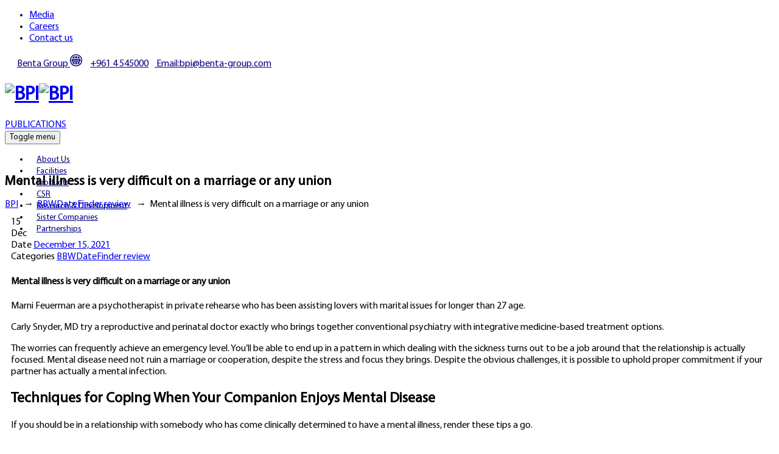

--- FILE ---
content_type: text/html; charset=UTF-8
request_url: https://bpi.com.lb/mental-illness-is-very-difficult-on-a-marriage-or/
body_size: 30140
content:
<!DOCTYPE html>
<html lang="en-US" class="no-js">
<head>
	<meta charset="UTF-8">
	<meta name="SKYPE_TOOLBAR" content="SKYPE_TOOLBAR_PARSER_COMPATIBLE" />
	<link rel="profile" href="https://gmpg.org/xfn/11">
	<meta name="viewport" content="width=device-width, initial-scale=1">
		<script> 'use strict'; (function(html){html.className = html.className.replace(/\bno-js\b/,'js')})(document.documentElement);</script>
<title>Mental illness is very difficult on a marriage or any union &#8211; BPI</title>
<meta name='robots' content='max-image-preview:large' />
	<style>img:is([sizes="auto" i], [sizes^="auto," i]) { contain-intrinsic-size: 3000px 1500px }</style>
	<link rel='dns-prefetch' href='//fonts.googleapis.com' />
<link rel="alternate" type="application/rss+xml" title="BPI &raquo; Feed" href="https://bpi.com.lb/feed/" />
<link rel="alternate" type="application/rss+xml" title="BPI &raquo; Comments Feed" href="https://bpi.com.lb/comments/feed/" />
<script>
/* <![CDATA[ */
window._wpemojiSettings = {"baseUrl":"https:\/\/s.w.org\/images\/core\/emoji\/15.0.3\/72x72\/","ext":".png","svgUrl":"https:\/\/s.w.org\/images\/core\/emoji\/15.0.3\/svg\/","svgExt":".svg","source":{"concatemoji":"https:\/\/bpi.com.lb\/wp-includes\/js\/wp-emoji-release.min.js?ver=6.7.4"}};
/*! This file is auto-generated */
!function(i,n){var o,s,e;function c(e){try{var t={supportTests:e,timestamp:(new Date).valueOf()};sessionStorage.setItem(o,JSON.stringify(t))}catch(e){}}function p(e,t,n){e.clearRect(0,0,e.canvas.width,e.canvas.height),e.fillText(t,0,0);var t=new Uint32Array(e.getImageData(0,0,e.canvas.width,e.canvas.height).data),r=(e.clearRect(0,0,e.canvas.width,e.canvas.height),e.fillText(n,0,0),new Uint32Array(e.getImageData(0,0,e.canvas.width,e.canvas.height).data));return t.every(function(e,t){return e===r[t]})}function u(e,t,n){switch(t){case"flag":return n(e,"\ud83c\udff3\ufe0f\u200d\u26a7\ufe0f","\ud83c\udff3\ufe0f\u200b\u26a7\ufe0f")?!1:!n(e,"\ud83c\uddfa\ud83c\uddf3","\ud83c\uddfa\u200b\ud83c\uddf3")&&!n(e,"\ud83c\udff4\udb40\udc67\udb40\udc62\udb40\udc65\udb40\udc6e\udb40\udc67\udb40\udc7f","\ud83c\udff4\u200b\udb40\udc67\u200b\udb40\udc62\u200b\udb40\udc65\u200b\udb40\udc6e\u200b\udb40\udc67\u200b\udb40\udc7f");case"emoji":return!n(e,"\ud83d\udc26\u200d\u2b1b","\ud83d\udc26\u200b\u2b1b")}return!1}function f(e,t,n){var r="undefined"!=typeof WorkerGlobalScope&&self instanceof WorkerGlobalScope?new OffscreenCanvas(300,150):i.createElement("canvas"),a=r.getContext("2d",{willReadFrequently:!0}),o=(a.textBaseline="top",a.font="600 32px Arial",{});return e.forEach(function(e){o[e]=t(a,e,n)}),o}function t(e){var t=i.createElement("script");t.src=e,t.defer=!0,i.head.appendChild(t)}"undefined"!=typeof Promise&&(o="wpEmojiSettingsSupports",s=["flag","emoji"],n.supports={everything:!0,everythingExceptFlag:!0},e=new Promise(function(e){i.addEventListener("DOMContentLoaded",e,{once:!0})}),new Promise(function(t){var n=function(){try{var e=JSON.parse(sessionStorage.getItem(o));if("object"==typeof e&&"number"==typeof e.timestamp&&(new Date).valueOf()<e.timestamp+604800&&"object"==typeof e.supportTests)return e.supportTests}catch(e){}return null}();if(!n){if("undefined"!=typeof Worker&&"undefined"!=typeof OffscreenCanvas&&"undefined"!=typeof URL&&URL.createObjectURL&&"undefined"!=typeof Blob)try{var e="postMessage("+f.toString()+"("+[JSON.stringify(s),u.toString(),p.toString()].join(",")+"));",r=new Blob([e],{type:"text/javascript"}),a=new Worker(URL.createObjectURL(r),{name:"wpTestEmojiSupports"});return void(a.onmessage=function(e){c(n=e.data),a.terminate(),t(n)})}catch(e){}c(n=f(s,u,p))}t(n)}).then(function(e){for(var t in e)n.supports[t]=e[t],n.supports.everything=n.supports.everything&&n.supports[t],"flag"!==t&&(n.supports.everythingExceptFlag=n.supports.everythingExceptFlag&&n.supports[t]);n.supports.everythingExceptFlag=n.supports.everythingExceptFlag&&!n.supports.flag,n.DOMReady=!1,n.readyCallback=function(){n.DOMReady=!0}}).then(function(){return e}).then(function(){var e;n.supports.everything||(n.readyCallback(),(e=n.source||{}).concatemoji?t(e.concatemoji):e.wpemoji&&e.twemoji&&(t(e.twemoji),t(e.wpemoji)))}))}((window,document),window._wpemojiSettings);
/* ]]> */
</script>
<link rel='stylesheet' id='toolset-common-es-css' href='https://bpi.com.lb/wp-content/plugins/wp-views/vendor/toolset/common-es/public/toolset-common-es.css?ver=140000'  media='all' />
<link rel='stylesheet' id='toolset_blocks-style-css-css' href='https://bpi.com.lb/wp-content/plugins/wp-views/vendor/toolset/blocks/public/css/style.css?ver=1.4.1'  media='all' />
<link rel='stylesheet' id='pt-cv-public-style-css' href='https://bpi.com.lb/wp-content/plugins/content-views-query-and-display-post-page/public/assets/css/cv.css?ver=3.7.2'  media='all' />
<link rel='stylesheet' id='pt-cv-public-pro-style-css' href='https://bpi.com.lb/wp-content/plugins/pt-content-views-pro/public/assets/css/cvpro.min.css?ver=5.6.0.2'  media='all' />
<style id='cf-frontend-style-inline-css'>
@font-face {
	font-family: 'Myriadpro';
	font-weight: 400;
	font-display: swap;
}
@font-face {
	font-family: 'Benguiat';
	font-weight: 400;
	font-display: swap;
}
</style>
<style id='wp-emoji-styles-inline-css'>

	img.wp-smiley, img.emoji {
		display: inline !important;
		border: none !important;
		box-shadow: none !important;
		height: 1em !important;
		width: 1em !important;
		margin: 0 0.07em !important;
		vertical-align: -0.1em !important;
		background: none !important;
		padding: 0 !important;
	}
</style>
<link rel='stylesheet' id='wp-block-library-css' href='https://bpi.com.lb/wp-includes/css/dist/block-library/style.min.css?ver=6.7.4'  media='all' />
<style id='safe-svg-svg-icon-style-inline-css'>
.safe-svg-cover{text-align:center}.safe-svg-cover .safe-svg-inside{display:inline-block;max-width:100%}.safe-svg-cover svg{height:100%;max-height:100%;max-width:100%;width:100%}

</style>
<link rel='stylesheet' id='view_editor_gutenberg_frontend_assets-css' href='https://bpi.com.lb/wp-content/plugins/wp-views/public/css/views-frontend.css?ver=3.4.1'  media='all' />
<style id='classic-theme-styles-inline-css'>
/*! This file is auto-generated */
.wp-block-button__link{color:#fff;background-color:#32373c;border-radius:9999px;box-shadow:none;text-decoration:none;padding:calc(.667em + 2px) calc(1.333em + 2px);font-size:1.125em}.wp-block-file__button{background:#32373c;color:#fff;text-decoration:none}
</style>
<style id='global-styles-inline-css'>
:root{--wp--preset--aspect-ratio--square: 1;--wp--preset--aspect-ratio--4-3: 4/3;--wp--preset--aspect-ratio--3-4: 3/4;--wp--preset--aspect-ratio--3-2: 3/2;--wp--preset--aspect-ratio--2-3: 2/3;--wp--preset--aspect-ratio--16-9: 16/9;--wp--preset--aspect-ratio--9-16: 9/16;--wp--preset--color--black: #000000;--wp--preset--color--cyan-bluish-gray: #abb8c3;--wp--preset--color--white: #ffffff;--wp--preset--color--pale-pink: #f78da7;--wp--preset--color--vivid-red: #cf2e2e;--wp--preset--color--luminous-vivid-orange: #ff6900;--wp--preset--color--luminous-vivid-amber: #fcb900;--wp--preset--color--light-green-cyan: #7bdcb5;--wp--preset--color--vivid-green-cyan: #00d084;--wp--preset--color--pale-cyan-blue: #8ed1fc;--wp--preset--color--vivid-cyan-blue: #0693e3;--wp--preset--color--vivid-purple: #9b51e0;--wp--preset--gradient--vivid-cyan-blue-to-vivid-purple: linear-gradient(135deg,rgba(6,147,227,1) 0%,rgb(155,81,224) 100%);--wp--preset--gradient--light-green-cyan-to-vivid-green-cyan: linear-gradient(135deg,rgb(122,220,180) 0%,rgb(0,208,130) 100%);--wp--preset--gradient--luminous-vivid-amber-to-luminous-vivid-orange: linear-gradient(135deg,rgba(252,185,0,1) 0%,rgba(255,105,0,1) 100%);--wp--preset--gradient--luminous-vivid-orange-to-vivid-red: linear-gradient(135deg,rgba(255,105,0,1) 0%,rgb(207,46,46) 100%);--wp--preset--gradient--very-light-gray-to-cyan-bluish-gray: linear-gradient(135deg,rgb(238,238,238) 0%,rgb(169,184,195) 100%);--wp--preset--gradient--cool-to-warm-spectrum: linear-gradient(135deg,rgb(74,234,220) 0%,rgb(151,120,209) 20%,rgb(207,42,186) 40%,rgb(238,44,130) 60%,rgb(251,105,98) 80%,rgb(254,248,76) 100%);--wp--preset--gradient--blush-light-purple: linear-gradient(135deg,rgb(255,206,236) 0%,rgb(152,150,240) 100%);--wp--preset--gradient--blush-bordeaux: linear-gradient(135deg,rgb(254,205,165) 0%,rgb(254,45,45) 50%,rgb(107,0,62) 100%);--wp--preset--gradient--luminous-dusk: linear-gradient(135deg,rgb(255,203,112) 0%,rgb(199,81,192) 50%,rgb(65,88,208) 100%);--wp--preset--gradient--pale-ocean: linear-gradient(135deg,rgb(255,245,203) 0%,rgb(182,227,212) 50%,rgb(51,167,181) 100%);--wp--preset--gradient--electric-grass: linear-gradient(135deg,rgb(202,248,128) 0%,rgb(113,206,126) 100%);--wp--preset--gradient--midnight: linear-gradient(135deg,rgb(2,3,129) 0%,rgb(40,116,252) 100%);--wp--preset--font-size--small: 13px;--wp--preset--font-size--medium: 20px;--wp--preset--font-size--large: 36px;--wp--preset--font-size--x-large: 42px;--wp--preset--spacing--20: 0.44rem;--wp--preset--spacing--30: 0.67rem;--wp--preset--spacing--40: 1rem;--wp--preset--spacing--50: 1.5rem;--wp--preset--spacing--60: 2.25rem;--wp--preset--spacing--70: 3.38rem;--wp--preset--spacing--80: 5.06rem;--wp--preset--shadow--natural: 6px 6px 9px rgba(0, 0, 0, 0.2);--wp--preset--shadow--deep: 12px 12px 50px rgba(0, 0, 0, 0.4);--wp--preset--shadow--sharp: 6px 6px 0px rgba(0, 0, 0, 0.2);--wp--preset--shadow--outlined: 6px 6px 0px -3px rgba(255, 255, 255, 1), 6px 6px rgba(0, 0, 0, 1);--wp--preset--shadow--crisp: 6px 6px 0px rgba(0, 0, 0, 1);}:where(.is-layout-flex){gap: 0.5em;}:where(.is-layout-grid){gap: 0.5em;}body .is-layout-flex{display: flex;}.is-layout-flex{flex-wrap: wrap;align-items: center;}.is-layout-flex > :is(*, div){margin: 0;}body .is-layout-grid{display: grid;}.is-layout-grid > :is(*, div){margin: 0;}:where(.wp-block-columns.is-layout-flex){gap: 2em;}:where(.wp-block-columns.is-layout-grid){gap: 2em;}:where(.wp-block-post-template.is-layout-flex){gap: 1.25em;}:where(.wp-block-post-template.is-layout-grid){gap: 1.25em;}.has-black-color{color: var(--wp--preset--color--black) !important;}.has-cyan-bluish-gray-color{color: var(--wp--preset--color--cyan-bluish-gray) !important;}.has-white-color{color: var(--wp--preset--color--white) !important;}.has-pale-pink-color{color: var(--wp--preset--color--pale-pink) !important;}.has-vivid-red-color{color: var(--wp--preset--color--vivid-red) !important;}.has-luminous-vivid-orange-color{color: var(--wp--preset--color--luminous-vivid-orange) !important;}.has-luminous-vivid-amber-color{color: var(--wp--preset--color--luminous-vivid-amber) !important;}.has-light-green-cyan-color{color: var(--wp--preset--color--light-green-cyan) !important;}.has-vivid-green-cyan-color{color: var(--wp--preset--color--vivid-green-cyan) !important;}.has-pale-cyan-blue-color{color: var(--wp--preset--color--pale-cyan-blue) !important;}.has-vivid-cyan-blue-color{color: var(--wp--preset--color--vivid-cyan-blue) !important;}.has-vivid-purple-color{color: var(--wp--preset--color--vivid-purple) !important;}.has-black-background-color{background-color: var(--wp--preset--color--black) !important;}.has-cyan-bluish-gray-background-color{background-color: var(--wp--preset--color--cyan-bluish-gray) !important;}.has-white-background-color{background-color: var(--wp--preset--color--white) !important;}.has-pale-pink-background-color{background-color: var(--wp--preset--color--pale-pink) !important;}.has-vivid-red-background-color{background-color: var(--wp--preset--color--vivid-red) !important;}.has-luminous-vivid-orange-background-color{background-color: var(--wp--preset--color--luminous-vivid-orange) !important;}.has-luminous-vivid-amber-background-color{background-color: var(--wp--preset--color--luminous-vivid-amber) !important;}.has-light-green-cyan-background-color{background-color: var(--wp--preset--color--light-green-cyan) !important;}.has-vivid-green-cyan-background-color{background-color: var(--wp--preset--color--vivid-green-cyan) !important;}.has-pale-cyan-blue-background-color{background-color: var(--wp--preset--color--pale-cyan-blue) !important;}.has-vivid-cyan-blue-background-color{background-color: var(--wp--preset--color--vivid-cyan-blue) !important;}.has-vivid-purple-background-color{background-color: var(--wp--preset--color--vivid-purple) !important;}.has-black-border-color{border-color: var(--wp--preset--color--black) !important;}.has-cyan-bluish-gray-border-color{border-color: var(--wp--preset--color--cyan-bluish-gray) !important;}.has-white-border-color{border-color: var(--wp--preset--color--white) !important;}.has-pale-pink-border-color{border-color: var(--wp--preset--color--pale-pink) !important;}.has-vivid-red-border-color{border-color: var(--wp--preset--color--vivid-red) !important;}.has-luminous-vivid-orange-border-color{border-color: var(--wp--preset--color--luminous-vivid-orange) !important;}.has-luminous-vivid-amber-border-color{border-color: var(--wp--preset--color--luminous-vivid-amber) !important;}.has-light-green-cyan-border-color{border-color: var(--wp--preset--color--light-green-cyan) !important;}.has-vivid-green-cyan-border-color{border-color: var(--wp--preset--color--vivid-green-cyan) !important;}.has-pale-cyan-blue-border-color{border-color: var(--wp--preset--color--pale-cyan-blue) !important;}.has-vivid-cyan-blue-border-color{border-color: var(--wp--preset--color--vivid-cyan-blue) !important;}.has-vivid-purple-border-color{border-color: var(--wp--preset--color--vivid-purple) !important;}.has-vivid-cyan-blue-to-vivid-purple-gradient-background{background: var(--wp--preset--gradient--vivid-cyan-blue-to-vivid-purple) !important;}.has-light-green-cyan-to-vivid-green-cyan-gradient-background{background: var(--wp--preset--gradient--light-green-cyan-to-vivid-green-cyan) !important;}.has-luminous-vivid-amber-to-luminous-vivid-orange-gradient-background{background: var(--wp--preset--gradient--luminous-vivid-amber-to-luminous-vivid-orange) !important;}.has-luminous-vivid-orange-to-vivid-red-gradient-background{background: var(--wp--preset--gradient--luminous-vivid-orange-to-vivid-red) !important;}.has-very-light-gray-to-cyan-bluish-gray-gradient-background{background: var(--wp--preset--gradient--very-light-gray-to-cyan-bluish-gray) !important;}.has-cool-to-warm-spectrum-gradient-background{background: var(--wp--preset--gradient--cool-to-warm-spectrum) !important;}.has-blush-light-purple-gradient-background{background: var(--wp--preset--gradient--blush-light-purple) !important;}.has-blush-bordeaux-gradient-background{background: var(--wp--preset--gradient--blush-bordeaux) !important;}.has-luminous-dusk-gradient-background{background: var(--wp--preset--gradient--luminous-dusk) !important;}.has-pale-ocean-gradient-background{background: var(--wp--preset--gradient--pale-ocean) !important;}.has-electric-grass-gradient-background{background: var(--wp--preset--gradient--electric-grass) !important;}.has-midnight-gradient-background{background: var(--wp--preset--gradient--midnight) !important;}.has-small-font-size{font-size: var(--wp--preset--font-size--small) !important;}.has-medium-font-size{font-size: var(--wp--preset--font-size--medium) !important;}.has-large-font-size{font-size: var(--wp--preset--font-size--large) !important;}.has-x-large-font-size{font-size: var(--wp--preset--font-size--x-large) !important;}
:where(.wp-block-post-template.is-layout-flex){gap: 1.25em;}:where(.wp-block-post-template.is-layout-grid){gap: 1.25em;}
:where(.wp-block-columns.is-layout-flex){gap: 2em;}:where(.wp-block-columns.is-layout-grid){gap: 2em;}
:root :where(.wp-block-pullquote){font-size: 1.5em;line-height: 1.6;}
</style>
<link rel='stylesheet' id='contact-form-7-css' href='https://bpi.com.lb/wp-content/plugins/contact-form-7/includes/css/styles.css?ver=6.0.1'  media='all' />
<link rel='stylesheet' id='searchandfilter-css' href='https://bpi.com.lb/wp-content/plugins/search-filter/style.css?ver=1'  media='all' />
<link rel='stylesheet' id='font-awesome-v4shim-css' href='https://bpi.com.lb/wp-content/plugins/types/vendor/toolset/toolset-common/res/lib/font-awesome/css/v4-shims.css?ver=5.13.0'  media='screen' />
<link rel='stylesheet' id='font-awesome-css' href='https://bpi.com.lb/wp-content/plugins/types/vendor/toolset/toolset-common/res/lib/font-awesome/css/all.css?ver=5.13.0'  media='screen' />
<link rel='stylesheet' id='themify-css' href='https://bpi.com.lb/wp-content/plugins/themestek-labtechco-extras/icon-picker/icon-libraries/themify-icons/themify-icons.css?ver=6.7.4'  media='all' />
<link rel='stylesheet' id='sgicon-css' href='https://bpi.com.lb/wp-content/plugins/themestek-labtechco-extras/icon-picker/icon-libraries/stroke-gap-icons/style.css?ver=6.7.4'  media='all' />
<link rel='stylesheet' id='vc_linecons-css' href='https://bpi.com.lb/wp-content/plugins/js_composer/assets/css/lib/vc-linecons/vc_linecons_icons.min.css?ver=6.9.0'  media='all' />
<link rel='stylesheet' id='ts_labtechco_business_icon-css' href='https://bpi.com.lb/wp-content/plugins/themestek-labtechco-extras/icon-picker/icon-libraries/ts-lab-icons/font/flaticon.css?ver=6.7.4'  media='all' />
<link rel='stylesheet' id='ivory-search-styles-css' href='https://bpi.com.lb/wp-content/plugins/add-search-to-menu/public/css/ivory-search.min.css?ver=5.5.8'  media='all' />
<link rel='stylesheet' id='ts-cs-google-fonts-css' href='//fonts.googleapis.com/css?family=Raleway%3A100%2C100italic%2C200%2C200italic%2C300%2C300italic%2C400%2Citalic%2C500%2C500italic%2C600%2C600italic%2C700%2C700italic%2C800%2C800italic%2C900%2C900italic%7CRoboto+Condensed%3A300%2C300italic%2C400%2Citalic%2C700%2C700italic%7CWork+Sans%3A500%7CArimo%3A400%7CRoboto%3A500%7CVollkorn%3A700&#038;ver=1.0.0'  media='all' />
<link rel='stylesheet' id='ts-base-icons-css' href='https://bpi.com.lb/wp-content/themes/labtechco/libraries/ts-labtechco-icons/css/ts-labtechco-icons.css?ver=6.7.4'  media='all' />
<link rel='stylesheet' id='perfect-scrollbar-css' href='https://bpi.com.lb/wp-content/themes/labtechco/libraries/perfect-scrollbar/perfect-scrollbar.min.css?ver=6.7.4'  media='all' />
<link rel='stylesheet' id='chrisbracco-tooltip-css' href='https://bpi.com.lb/wp-content/themes/labtechco/libraries/chrisbracco-tooltip/chrisbracco-tooltip.min.css?ver=6.7.4'  media='all' />
<link rel='stylesheet' id='multi-columns-row-css' href='https://bpi.com.lb/wp-content/themes/labtechco/css/multi-columns-row.css?ver=6.7.4'  media='all' />
<link rel='stylesheet' id='ts-select2-css' href='https://bpi.com.lb/wp-content/themes/labtechco/libraries/select2/select2.min.css?ver=6.7.4'  media='all' />
<link rel='stylesheet' id='flexslider-css' href='https://bpi.com.lb/wp-content/plugins/js_composer/assets/lib/flexslider/flexslider.min.css?ver=6.9.0'  media='all' />
<link rel='stylesheet' id='slick-css' href='https://bpi.com.lb/wp-content/themes/labtechco/libraries/slick/slick.css?ver=6.7.4'  media='all' />
<link rel='stylesheet' id='slick-theme-css' href='https://bpi.com.lb/wp-content/themes/labtechco/libraries/slick/slick-theme.css?ver=6.7.4'  media='all' />
<link rel='stylesheet' id='prettyphoto-css' href='https://bpi.com.lb/wp-content/plugins/js_composer/assets/lib/prettyphoto/css/prettyPhoto.min.css?ver=6.9.0'  media='all' />
<link rel='stylesheet' id='toolset-maps-fixes-css' href='//bpi.com.lb/wp-content/plugins/toolset-maps/resources/css/toolset_maps_fixes.css?ver=2.0.6'  media='all' />
<link rel='stylesheet' id='mediaelement-css' href='https://bpi.com.lb/wp-includes/js/mediaelement/mediaelementplayer-legacy.min.css?ver=4.2.17'  media='all' />
<link rel='stylesheet' id='wp-mediaelement-css' href='https://bpi.com.lb/wp-includes/js/mediaelement/wp-mediaelement.min.css?ver=6.7.4'  media='all' />
<link rel='stylesheet' id='views-pagination-style-css' href='https://bpi.com.lb/wp-content/plugins/wp-views/embedded/res/css/wpv-pagination.css?ver=3.4.1'  media='all' />
<style id='views-pagination-style-inline-css'>
.wpv-sort-list-dropdown.wpv-sort-list-dropdown-style-default > span.wpv-sort-list,.wpv-sort-list-dropdown.wpv-sort-list-dropdown-style-default .wpv-sort-list-item {border-color: #cdcdcd;}.wpv-sort-list-dropdown.wpv-sort-list-dropdown-style-default .wpv-sort-list-item a {color: #444;background-color: #fff;}.wpv-sort-list-dropdown.wpv-sort-list-dropdown-style-default a:hover,.wpv-sort-list-dropdown.wpv-sort-list-dropdown-style-default a:focus {color: #000;background-color: #eee;}.wpv-sort-list-dropdown.wpv-sort-list-dropdown-style-default .wpv-sort-list-item.wpv-sort-list-current a {color: #000;background-color: #eee;}.wpv-sort-list-dropdown.wpv-sort-list-dropdown-style-grey > span.wpv-sort-list,.wpv-sort-list-dropdown.wpv-sort-list-dropdown-style-grey .wpv-sort-list-item {border-color: #cdcdcd;}.wpv-sort-list-dropdown.wpv-sort-list-dropdown-style-grey .wpv-sort-list-item a {color: #444;background-color: #eeeeee;}.wpv-sort-list-dropdown.wpv-sort-list-dropdown-style-grey a:hover,.wpv-sort-list-dropdown.wpv-sort-list-dropdown-style-grey a:focus {color: #000;background-color: #e5e5e5;}.wpv-sort-list-dropdown.wpv-sort-list-dropdown-style-grey .wpv-sort-list-item.wpv-sort-list-current a {color: #000;background-color: #e5e5e5;}.wpv-sort-list-dropdown.wpv-sort-list-dropdown-style-blue > span.wpv-sort-list,.wpv-sort-list-dropdown.wpv-sort-list-dropdown-style-blue .wpv-sort-list-item {border-color: #0099cc;}.wpv-sort-list-dropdown.wpv-sort-list-dropdown-style-blue .wpv-sort-list-item a {color: #444;background-color: #cbddeb;}.wpv-sort-list-dropdown.wpv-sort-list-dropdown-style-blue a:hover,.wpv-sort-list-dropdown.wpv-sort-list-dropdown-style-blue a:focus {color: #000;background-color: #95bedd;}.wpv-sort-list-dropdown.wpv-sort-list-dropdown-style-blue .wpv-sort-list-item.wpv-sort-list-current a {color: #000;background-color: #95bedd;}
</style>
<link rel='stylesheet' id='bootstrap-css' href='https://bpi.com.lb/wp-content/themes/labtechco/css/bootstrap.min.css?ver=6.7.4'  media='all' />
<link rel='stylesheet' id='bootstrap-theme-css' href='https://bpi.com.lb/wp-content/themes/labtechco/css/bootstrap-theme.min.css?ver=6.7.4'  media='all' />
<link rel='stylesheet' id='labtechco-core-style-css' href='https://bpi.com.lb/wp-content/themes/labtechco/css/core.min.css?ver=6.7.4'  media='all' />
<link rel='stylesheet' id='js_composer_front-css' href='https://bpi.com.lb/wp-content/plugins/js_composer/assets/css/js_composer.min.css?ver=6.9.0'  media='all' />
<link rel='stylesheet' id='labtechco-master-style-css' href='https://bpi.com.lb/wp-content/themes/labtechco/css/master.min.css?ver=6.7.4'  media='all' />
<link rel='stylesheet' id='labtechco-responsive-style-css' href='https://bpi.com.lb/wp-content/themes/labtechco/css/responsive.min.css?ver=6.7.4'  media='all' />
<link rel='stylesheet' id='cf7cf-style-css' href='https://bpi.com.lb/wp-content/plugins/cf7-conditional-fields/style.css?ver=2.5.2'  media='all' />
<link rel='stylesheet' id='tste-labtechco-theme-style-css' href='https://bpi.com.lb/wp-admin/admin-ajax.php?action=themestek_theme_css&#038;ver=6.7.4'  media='all' />
<link rel='stylesheet' id='popupaoc-public-style-css' href='https://bpi.com.lb/wp-content/plugins/popup-anything-on-click/assets/css/popupaoc-public.css?ver=2.8.4'  media='all' />
<script  src="https://bpi.com.lb/wp-content/plugins/wp-views/vendor/toolset/common-es/public/toolset-common-es-frontend.js?ver=140000" id="toolset-common-es-frontend-js"></script>
<script  src="https://bpi.com.lb/wp-includes/js/jquery/jquery.min.js?ver=3.7.1" id="jquery-core-js"></script>
<script  src="https://bpi.com.lb/wp-includes/js/jquery/jquery-migrate.min.js?ver=3.4.1" id="jquery-migrate-js"></script>
<script  src="https://bpi.com.lb/wp-content/plugins/themestek-labtechco-extras/js/jquery-resize.min.js?ver=6.7.4" id="jquery-resize-js"></script>
<link rel="https://api.w.org/" href="https://bpi.com.lb/wp-json/" /><link rel="alternate" title="JSON" type="application/json" href="https://bpi.com.lb/wp-json/wp/v2/posts/11741" /><link rel="EditURI" type="application/rsd+xml" title="RSD" href="https://bpi.com.lb/xmlrpc.php?rsd" />
<meta name="generator" content="WordPress 6.7.4" />
<link rel="canonical" href="https://bpi.com.lb/mental-illness-is-very-difficult-on-a-marriage-or/" />
<link rel='shortlink' href='https://bpi.com.lb/?p=11741' />
<link rel="alternate" title="oEmbed (JSON)" type="application/json+oembed" href="https://bpi.com.lb/wp-json/oembed/1.0/embed?url=https%3A%2F%2Fbpi.com.lb%2Fmental-illness-is-very-difficult-on-a-marriage-or%2F" />
<link rel="alternate" title="oEmbed (XML)" type="text/xml+oembed" href="https://bpi.com.lb/wp-json/oembed/1.0/embed?url=https%3A%2F%2Fbpi.com.lb%2Fmental-illness-is-very-difficult-on-a-marriage-or%2F&#038;format=xml" />
<style>.wp_autosearch_suggestions {border-width: 1px;border-color: #57C297 !important;border-style: solid;width: 190px;background-color: #a0a0a0;font-size: 10px;line-height: 14px;border: none !important;}.wp_autosearch_suggestions a {display: block;clear: left;text-decoration: none;}.wp_autosearch_suggestions a img {float: left;padding: 3px 5px;}.wp_autosearch_suggestions a .searchheading {display: block;font-weight: bold;padding-top: 5px;}.wp_autosearch_suggestions .wps_odd a {color: #000000;}.wp_autosearch_suggestions .wps_even a {color: #000000;}.wp_autosearch_suggestions .wp_autosearch_category {font-size: 12px;padding: 5px;display: block;background-color: #5286A0 !important;color: #FFFFFF !important;}.wps_over a.wp_autosearch_category{color: #FFFFFF !important;background-color: 6A81A0 !important;}.wp_autosearch_suggestions .wp_autosearch_more {padding: 5px;display: block;background-color: #5286A0 !important;color: #FFFFFF !important;background-image: url(https://bpi.com.lb/wp-content/plugins/wp-autosearch//assert/image/arrow.png);background-repeat: no-repeat;background-position: 99% 50%;cursor: pointer;}.wps_over a.wp_autosearch_more{color: #FFFFFF !important;background-color: #4682A0 !important;}.wp_autosearch_suggestions .wp_autosearch_more a {height: auto;color: #FFFFFF !important;}.wp_autosearch_image {margin: 2px;}.wp_autosearch_result {padding-left: 5px;}.wp_autosearch_indicator {background: url('https://bpi.com.lb/wp-content/plugins/wp-autosearch//assert/image/indicator.gif') no-repeat scroll 100% 50% #FFF !important;}.wp_autosearch_suggestions {padding: 0px;background-color: white;overflow: hidden;z-index: 99999;}.wp_autosearch_suggestions ul {width: 100%;list-style-position: outside;list-style: none;padding: 0;margin: 0;}.wp_autosearch_suggestions li {margin: 0px;cursor: pointer;display: block;font: menu;font-size: 12px;line-height: 16px;overflow: hidden;}.wps_odd {background-color: #FFFFFF;}.wps_even {background-color: #E8E8E8;}.ac_over {background-color: #5CCCB2;color: #FFFFFF !important;}.ac_over a, .ac_over a span {color: #FFFFFF !important;}.wp_autosearch_input{width: 88% !important;height: 50px !important;border: none !important;background-color: #FFFFFF !important;outline: none;box-shadow: 0px 0px 0px #FFF !important;-moz-box-shadow: 0px 0px 0px #FFF !important;-webkit-box-shadow: 0px 0px 0px #FFF !important;text-indent: 5px !important;margin: 0 !important;padding: 0 !important;overflow: hidden;float: left;line-height: 29px;vertical-align: middle;color: #000000 !important;}.wp_autosearch_wrapper{width: 100%;}.wp_autosearch_suggestions{box-shadow: #888888 5px 10px 10px;-webkit-box-shadow: #888888 5px 10px 10px;}.wp_autosearch_submit, .wp_autosearch_submit:hover, .wp_autosearch_submit:active, .wp_autosearch_submit:visited{cursor: pointer;height: 50px;width: 54px;overflow: hidden;background: transparent url('https://bpi.com.lb/wp-content/plugins/wp-autosearch/assert/image/search-icon.png') no-repeat scroll !important;float: right;font-size: 100%;-webkit-appearance: none;outline: none;position: absolute;right: 0px;top: 0px;background-color: transparent;border: none ;border-radius: 0 !important;padding: 0 !important;margin: 0 !important;display: block !important;}.wp_autosearch_form_wrapper{width: 100%;border: 1px solid #57C297 !important;height: 52px !important;background-color: #FFFFFF !important;position: relative;}.wp_autosearch_item_description{padding-right: 2px;padding-left: 2px;}.wp_autosearch_form_label{display: none;}</style><!-- Inline CSS Start --><!-- Inline CSS End --><meta name="generator" content="Powered by WPBakery Page Builder - drag and drop page builder for WordPress."/>
<meta name="generator" content="Powered by Slider Revolution 6.7.10 - responsive, Mobile-Friendly Slider Plugin for WordPress with comfortable drag and drop interface." />
<link rel="icon" href="https://bpi.com.lb/wp-content/uploads/2020/07/cropped-BPi-512x512-1-32x32.png" sizes="32x32" />
<link rel="icon" href="https://bpi.com.lb/wp-content/uploads/2020/07/cropped-BPi-512x512-1-192x192.png" sizes="192x192" />
<link rel="apple-touch-icon" href="https://bpi.com.lb/wp-content/uploads/2020/07/cropped-BPi-512x512-1-180x180.png" />
<meta name="msapplication-TileImage" content="https://bpi.com.lb/wp-content/uploads/2020/07/cropped-BPi-512x512-1-270x270.png" />
<script>function setREVStartSize(e){
			//window.requestAnimationFrame(function() {
				window.RSIW = window.RSIW===undefined ? window.innerWidth : window.RSIW;
				window.RSIH = window.RSIH===undefined ? window.innerHeight : window.RSIH;
				try {
					var pw = document.getElementById(e.c).parentNode.offsetWidth,
						newh;
					pw = pw===0 || isNaN(pw) || (e.l=="fullwidth" || e.layout=="fullwidth") ? window.RSIW : pw;
					e.tabw = e.tabw===undefined ? 0 : parseInt(e.tabw);
					e.thumbw = e.thumbw===undefined ? 0 : parseInt(e.thumbw);
					e.tabh = e.tabh===undefined ? 0 : parseInt(e.tabh);
					e.thumbh = e.thumbh===undefined ? 0 : parseInt(e.thumbh);
					e.tabhide = e.tabhide===undefined ? 0 : parseInt(e.tabhide);
					e.thumbhide = e.thumbhide===undefined ? 0 : parseInt(e.thumbhide);
					e.mh = e.mh===undefined || e.mh=="" || e.mh==="auto" ? 0 : parseInt(e.mh,0);
					if(e.layout==="fullscreen" || e.l==="fullscreen")
						newh = Math.max(e.mh,window.RSIH);
					else{
						e.gw = Array.isArray(e.gw) ? e.gw : [e.gw];
						for (var i in e.rl) if (e.gw[i]===undefined || e.gw[i]===0) e.gw[i] = e.gw[i-1];
						e.gh = e.el===undefined || e.el==="" || (Array.isArray(e.el) && e.el.length==0)? e.gh : e.el;
						e.gh = Array.isArray(e.gh) ? e.gh : [e.gh];
						for (var i in e.rl) if (e.gh[i]===undefined || e.gh[i]===0) e.gh[i] = e.gh[i-1];
											
						var nl = new Array(e.rl.length),
							ix = 0,
							sl;
						e.tabw = e.tabhide>=pw ? 0 : e.tabw;
						e.thumbw = e.thumbhide>=pw ? 0 : e.thumbw;
						e.tabh = e.tabhide>=pw ? 0 : e.tabh;
						e.thumbh = e.thumbhide>=pw ? 0 : e.thumbh;
						for (var i in e.rl) nl[i] = e.rl[i]<window.RSIW ? 0 : e.rl[i];
						sl = nl[0];
						for (var i in nl) if (sl>nl[i] && nl[i]>0) { sl = nl[i]; ix=i;}
						var m = pw>(e.gw[ix]+e.tabw+e.thumbw) ? 1 : (pw-(e.tabw+e.thumbw)) / (e.gw[ix]);
						newh =  (e.gh[ix] * m) + (e.tabh + e.thumbh);
					}
					var el = document.getElementById(e.c);
					if (el!==null && el) el.style.height = newh+"px";
					el = document.getElementById(e.c+"_wrapper");
					if (el!==null && el) {
						el.style.height = newh+"px";
						el.style.display = "block";
					}
				} catch(e){
					console.log("Failure at Presize of Slider:" + e)
				}
			//});
		  };</script>
		<style id="wp-custom-css">
			/* our styles */
.career-upload-file {
	width: 100%;
	height: 42px;
	position: absolute;
	z-index: 1;

}
/* end */


.themestek-boxes-row-wrapper {padding: 10px !important; margin: 0% !important;}
    
.row:not(.slick-slider) {padding: 10px !important; margin: 0% !important;}

.ts-box-col-wrapper {padding: 10px !important; margin: 0% !important;}

@font-face {
  font-family: 'myriadpro';
  src: url('https://bpi.com.lb/wp-content/uploads/2020/05/MyriadPro-Regular.eot'); /* IE9 Compat Modes */
  src: url('https://bpi.com.lb/wp-content/uploads/2020/05/MyriadPro-Regular.eot?#iefix') format('embedded-opentype'), /* IE6-IE8 */
      
       url('https://bpi.com.lb/wp-content/uploads/2020/05/MyriadPro-Regular.woff') format('woff'), /* Pretty Modern Browsers */
       url('https://bpi.com.lb/wp-content/uploads/2020/05/MyriadPro-Regular.ttf')  format('truetype'), /* Safari, Android, iOS */
       url('https://bpi.com.lb/wp-content/uploads/2020/05/MyriadPro-Regular.svg#svgFontName') format('svg'); /* Legacy iOS */
}
*:not(i) {font-family: myriadpro !important;}

#site-header-menu #site-navigation div.nav-menu > ul > li > a, .ts-mmmenu-override-yes #site-header-menu #site-navigation .mega-menu-wrap .mega-menu.mega-menu-horizontal > li.mega-menu-item > a {
font-size: 14px;
color: #000080 !important;}

#site-header-menu #site-navigation div.nav-menu > ul > li > a {
    margin: 0px 12px 0px 12px;
}

.white {color: #fff!important;;}
.tl-info-left {display: none;}

.themestek-box-category {display: none;}
.wpex-timeline-list.show-wide_img .wpex-timeline > li .wpex-timeline-label .tlct-shortdes h2 +p, .wpex-timeline-list.show-bg .wpex-timeline > li .wpex-timeline-label .tlct-shortdes h2 +p {
      font-size: 17px;
}

.ts-portfoliobox-style-1.themestek-box {
    border: none !important;
}
@media (min-width: 767px) {
	.hidemob {display: none !important;}}
@media (min-width: 900px) {
.site-header.ts-bgcolor-transparent.ts-sticky-bgcolor-white.ts-mmmenu-override-yes.ts-above-content-yes.ts-stickable-header .site-header-menu.ts-table-cell {
    margin-top: 0px !important;
}
}

.ts-table-cell.ts-align-right a {
    color: #050080 !important;
    margin-left: 10px;
}

img.inlinkimg {
    width: 20px;
}


.themestek-box-title a {
    height: 90px;
    display: block;
}		</style>
		<noscript><style> .wpb_animate_when_almost_visible { opacity: 1; }</style></noscript>	<style>
	    
	    @media only screen and (min-width: 900px) {
 	    .site-header.ts-bgcolor-transparent.ts-sticky-bgcolor-white.ts-mmmenu-override-yes.ts-above-content-yes.ts-stickable-header  .site-header-menu.ts-table-cell{
    margin-top: -28px;
}

.site-header.ts-bgcolor-transparent.ts-sticky-bgcolor-white.ts-mmmenu-override-yes.ts-above-content-yes.ts-stickable-header.is_stuck .site-header-menu.ts-table-cell{
    margin-top: -0px;
}
}
	    
	    
h1.entry-title {
    font-size: 22px !important;
    padding-top: 28px;
}
		@font-face {
    font-family: 'Myriad Pro';
    src: url('https://bpi.com.lb/wp-content/uploads/2022/03/MyriadPro-Regular.woff2') format('woff2'),
        url('https://bpi.com.lb/wp-content/uploads/2022/03/MyriadPro-Regular.woff') format('woff');
    font-weight: normal;
    font-style: normal;
    font-display: swap;
}
@font-face {
    font-family: 'myriadpro';
    src: url('https://bpi.com.lb/wp-content/uploads/2022/03/MyriadPro-Regular.woff2') format('woff2'),
        url('https://bpi.com.lb/wp-content/uploads/2022/03/MyriadPro-Regular.woff') format('woff');
    font-weight: normal;
    font-style: normal;
    font-display: swap;
}



		
	</style>
	<script>
	const myTimeout = setTimeout(myStopFunctiontoggle, 100);
var mc=0;
function myStopFunctiontoggle() {
  	    jQuery('button#menu-toggle').click(function(){
    if(mc==0){
      jQuery('ul#menu-main-menu').css('display', 'inline-block');
    
    jQuery('ul#menu-main-menu').css('max-height', 'initial');
      mc=1;
    }else{
      jQuery('ul#menu-main-menu').css('display', 'none');
     mc=0;
    jQuery('ul#menu-main-menu').css('max-height', '0');  
    }
    
    
    
});
}


	</script>
</head>

<body class="post-template-default single single-post postid-11741 single-format-standard labtechco ts-headerstyle-classic-2 themestek-wide themestek-sidebar-true themestek-sidebar-right ts-empty-sidebar views-template-mental-illness-is-very-difficult-on-a-marriage-or-any-union wpb-js-composer js-comp-ver-6.9.0 vc_responsive">

<div id="ts-home"></div>
<div class="main-holder">

	<div id="page" class="hfeed site">
	
		<header id="masthead" class=" ts-header-style-classic-2 themestek-main-menu-total-11 themestek-main-menu-more-than-six">
	<div class="ts-header-block  ts-mmenu-active-color-skin ts-dmenu-active-color-skin ts-dmenu-sep-grey">
				
<div class="themestek-pre-header-wrapper ts-bgcolor-white ts-textcolor-dark">
	<div class="themestek-pre-header-inner">
		<div class="container">
			<div class="ts-table ts-pre-header-content"><div class="ts-table-cell"><ul class="top-contact">
<li><a href="http://bpi.com.lb/media/">Media</li>
<li><a href="http://bpi.com.lb/careers/">Careers </li>
<li><a href="http://bpi.com.lb/contactus">Contact us</li>
</ul></div><div class="ts-table-cell ts-align-right"> <a href="https://benta-group.com/" target="_blank"><i class="fa fa-share-square-o"></i> Benta Group <img src="https://bpi.com.lb/wp-content/uploads/web-icon-1.png" class="inlinkimg" /></a> <a href="tel:+9614545000"><i class="fa fa-phone pc"></i> +961 4 545000</a><a href="mailto:bpi@benta-group.com"><i class="fa fa-envelope-o pc"></i> Email:bpi@benta-group.com</a> </div></div>		</div>
	</div>
</div>

		<div id="ts-stickable-header-w" class="ts-stickable-header-w ts-bgcolor-transparent" style="height:105px">
	<div id="site-header" class="site-header ts-bgcolor-transparent ts-sticky-bgcolor-white ts-mmmenu-override-yes ts-above-content-yes  ts-stickable-header">
	
				
		<div class="site-header-main ts-table container">
		
			<div class="site-branding ts-table-cell">
				<div class="headerlogo themestek-logotype-image ts-stickylogo-no"><h1 class="site-title"><a class="home-link" href="https://bpi.com.lb/" title="BPI"><span class="ts-sc-logo ts-sc-logo-type-image"><img class="themestek-logo-img standardlogo" alt="BPI" src="https://activegear.me/bpi/wp-content/uploads/2019/09/bpi_logo.png"><img class="themestek-logo-img crosslogo" alt="BPI" src="https://activegear.me/bpi/wp-content/uploads/2019/07/bpilogowhite.png"></span></a></h1><h2 class="site-description"></h2></div>			</div><!-- .site-branding -->

			<div id="site-header-menu" class="site-header-menu ts-table-cell">
				<nav id="site-navigation" class="main-navigation" aria-label="Primary Menu" data-sticky-height="90">	
					<div class="ts-header-text-area ts-header-button-w">
		<div class="ts-vc_btn3-container ts-vc_btn3-inline"><a class="ts-vc_general ts-vc_btn3 ts-vc_btn3-size-md ts-vc_btn3-shape-square ts-vc_btn3-style-flat ts-vc_btn3-weight-yes ts-vc_btn3-color-skincolor" href="http://bpi.com.lb/publications-2/" title="">PUBLICATIONS</a></div></div>										
<button id="menu-toggle" class="menu-toggle">
	<span class="ts-hide">Toggle menu</span><i class="ts-labtechco-icon-bars"></i>
</button>


<div class="nav-menu"><ul id="menu-main-menu" class="nav-menu"><li id="menu-item-9185" class="menu-item menu-item-type-post_type menu-item-object-page menu-item-9185"><a href="https://bpi.com.lb/about-bpi/">About Us</a></li>
<li id="menu-item-9756" class="menu-item menu-item-type-post_type menu-item-object-page menu-item-9756"><a href="https://bpi.com.lb/facilities/">Facilities</a></li>
<li id="menu-item-7903" class="menu-item menu-item-type-post_type menu-item-object-page menu-item-7903"><a href="https://bpi.com.lb/products/">Products</a></li>
<li id="menu-item-7815" class="menu-item menu-item-type-post_type menu-item-object-page menu-item-7815"><a href="https://bpi.com.lb/csr/">CSR</a></li>
<li id="menu-item-9382" class="menu-item menu-item-type-post_type menu-item-object-page menu-item-9382"><a href="https://bpi.com.lb/research-development/">Research &#038; Development</a></li>
<li id="menu-item-9471" class="menu-item menu-item-type-post_type menu-item-object-page menu-item-9471"><a href="https://bpi.com.lb/sister-companies/">Sister Companies</a></li>
<li id="menu-item-9494" class="menu-item menu-item-type-post_type menu-item-object-page menu-item-9494"><a href="https://bpi.com.lb/partnership/">Partnerships</a></li>
<li id="menu-item-10577" class="hidemob menu-item menu-item-type-post_type menu-item-object-page menu-item-10577"><a href="https://bpi.com.lb/publications-2/">Publications</a></li>
<li id="menu-item-10593" class="hidemob menu-item menu-item-type-post_type menu-item-object-page menu-item-10593"><a href="https://bpi.com.lb/media/">Media</a></li>
<li id="menu-item-10591" class="hidemob menu-item menu-item-type-post_type menu-item-object-page menu-item-10591"><a href="https://bpi.com.lb/careers/">Careers</a></li>
<li id="menu-item-10592" class="hidemob menu-item menu-item-type-post_type menu-item-object-page menu-item-10592"><a href="https://bpi.com.lb/contactus/">Contact us</a></li>
</ul></div>				</nav><!-- .main-navigation -->
			</div><!-- .site-header-menu -->
			
		</div><!-- .site-header-main -->
	</div>
</div>


		
		
		<div class="ts-titlebar-wrapper ts-bg ts-bgcolor-custom ts-titlebar-align-allleft ts-textcolor-white ts-bgimage-no">
			<div class="ts-titlebar-wrapper-bg-layer ts-bg-layer"></div>
			<div class="ts-titlebar entry-header">
				<div class="ts-titlebar-inner-wrapper">
					<div class="ts-titlebar-main">
						<div class="container">
							<div class="ts-titlebar-main-inner">
								<div class="entry-title-wrapper"><div class="container"><h1 class="entry-title"> Mental illness is very difficult on a marriage or any union</h1></div></div><div class="breadcrumb-wrapper"><div class="container"><div class="breadcrumb-wrapper-inner"><!-- Breadcrumb NavXT output --><span><a title="Go to BPI." href="https://bpi.com.lb" class="home"><i class="fa fa-home"></i><span class="hide">BPI</span></a></span> <span class="ts-bread-sep"> &nbsp; &rarr; &nbsp;</span><span><a title="Go to the BBWDateFinder review category archives." href="https://bpi.com.lb/category/bbwdatefinder-review-2/" class="taxonomy category"><span>BBWDateFinder review</span></a></span><span class="ts-bread-sep"> &nbsp; &rarr; &nbsp;</span><span class="post post-post current-item">Mental illness is very difficult on a marriage or any union</span></div></div></div>							</div>
						</div>
					</div><!-- .ts-titlebar-main -->
				</div><!-- .ts-titlebar-inner-wrapper -->
			</div><!-- .ts-titlebar -->
		</div><!-- .ts-titlebar-wrapper -->
		
	







		






	</div>
</header><!-- .site-header -->		
		<div id="content-wrapper" class="site-content-wrapper">
		
						
			<div id="content" class="site-content container">
				<div id="content-inner" class="site-content-inner row multi-columns-row">
			
	<div id="primary" class="content-area col-md-9 col-lg-9 col-xs-12">
		<main id="main" class="site-main">
				
									
					<div class="themestek-common-box-shadow">
					
					
<article id="post-11741" class="ts-no-featured-content themestek-box-blog-classic post-11741 post type-post status-publish format-standard hentry category-bbwdatefinder-review-2" >
	
	<div class="ts-blog-classic-featured-wrapper">
		
		<div class="ts-blog-classic-datebox-overlay">
			<div class="ts-blog-classic-dbox-date">15</div>
			<div class="ts-blog-classic-dbox-month">Dec</div>
		</div>
		
			</div>
	
	<div class="ts-blog-classic-box-content ">
	
					
			<!-- Blog classic meta Start -->
			<div class="ts-featured-meta-wrapper ts-featured-overlay">
				
									
					<div class="ts-blog-post-date">
												<span class="ts-meta-line"><span class="screen-reader-text ts-hide">Date </span> <i class="ts-labtechco-icon-clock"></i> <a href="https://bpi.com.lb/mental-illness-is-very-difficult-on-a-marriage-or/">December 15, 2021</a></span>
					</div>
					
					<div class="ts-blog-post-cat ts-blog-post-cat-above-title">
												<span class="ts-meta-line cat-links"><span class="screen-reader-text ts-hide">Categories </span> <i class="ts-labtechco-icon-category"></i> <a href="https://bpi.com.lb/category/bbwdatefinder-review-2/">BBWDateFinder review</a></span>
											</div>
					
											<div class="themestek-box-title"><h4>Mental illness is very difficult on a marriage or any union</h4></div>
										
				
			</div>
			<!-- Blog classic meta End -->
			
		      
					<div class="entry-content">
				
								
					<p><title>Mental illness is very difficult on a marriage or any union</title></p>
<p>Marni Feuerman are a psychotherapist in private rehearse who has been assisting lovers with marital issues for longer than 27 age.</p>
<p>Carly Snyder, MD try a reproductive and perinatal doctor exactly who brings together conventional psychiatry with integrative medicine-based treatment options.</p>
<p>The worries can frequently achieve an emergency level. You&#8217;ll be able to end up in a pattern in which dealing with the sickness turns out to be a job around that the relationship is actually focused. Mental disease need not ruin a marriage or cooperation, despite the stress and focus they brings. Despite the obvious challenges, it is possible to uphold proper commitment if your partner has actually a mental infection.</p>
<h2>Techniques for Coping When Your Companion Enjoys Mental Disease</h2>
<p>If you should be in a relationship with somebody who has come clinically determined to have a mental illness, render these tips a go.</p>
<h2>Tv series Support and Empathy</h2>
<p>For a recently identified people, this reports can be damaging, humiliating as well as frightening. The uncertainty and stigma related to mental disease trigger the afflicted individuals to worry that you may not love or wish all of them, that will not any longer want to be married to them.</p>
<p>It’s important to leave your partner realize you happen to be truth be told there for and like all of them “in disease and also in fitness.” This confidence will go a long way toward fortifying his/her determination in order to get specialized help. Having said that, a negative reaction away from you could exacerbate outward indications of the mental illness and cause further thoughts of hopelessness.</p>
<h2>Keep Yourself Well-informed</h2>
<p>Lots of people are unaware about mental disease or use inaccurate ideas.<span id="more-11741"></span> There is lots of misinformation concerning forces and greatest treatments for different mental health issues.</p>
<p>Absolutely the greatest plan of action is seek out high-quality psychological and medical experts, subsequently find literature an internet-based information about the specific medical diagnosis from legitimate sources just. Web sites that you use need great reputations or arrive suggested by your psychotherapist or doctor.</p>
<p>Outward <a href="https://datingranking.net/bbwdatefinder-review/">https://datingranking.net/bbwdatefinder-review/</a> indications of mental disease are off-putting and perplexing. It&#8217;s easy to genuinely believe that your partner are distant, lazy, sidetracked, irritable, or irrational. A number of these “character flaws” might be warning signs of mental disease.</p>
<p>The efficient medication incorporating therapies and drug is extremely important. Psychological state workers can also instruct your as to what part you&#8217;ll and must perform inside partner&#8217;s plan for treatment. Companies like the state Alliance on mental disease (NAMI), anxiety and Bipolar help Alliance (DBSA), or Mental Health The united states (MHA) will also be excellent types of useful information, info, and service.</p>
<h2>Try not to Be A Specialist or Enabler</h2>
<p>Beyond educating your self for you to assist your spouse, it is far from your own obligation are their own counselor. This will maybe not work in the long term for either of you or for the rest of your parents. It is inappropriate even if you tend to be a trained psychological state specialist. Allow the outside specialist carry out work along with your companion. Your character is always to offer love, help, and empathy for the spouse in their healing attempts.</p>
<p>Plus, those with mental illness have the effect of managing their unique disorder, to enable them to feel healthier and effective as lovers and in areas of life. You shouldn&#8217;t become their unique “crutch” or their unique enabler. They need to bring obligations (whenever you can) with regards to their very own treatment solution and well-being, ? ? and for just how their problems will determine you and people.</p>
<h2>Request Advising</h2>
<p>Treatments will allow you to can endeavor how you feel in a healthier way, both for your own personal coping so that as a means to correspond with your partner. Counseling is a fantastic reference to aid obtain attitude, recommendations, and equilibrium in a situation that can normally rapidly step out of hand. ? ?</p>
<p>Once the partner of somebody with a psychological state problem, it isn&#8217;t uncommon to see a range of frightening behavior you think you should not end up being having, thoughts such hate, disappointment or frustration. Mental exhaustion isn&#8217;t strange.</p>
<p>Such agonizing feelings may be explored in an effective way with the proper sessions. Partners can figure out how to establish objectives and healthy borders. ? ? partners counseling enables prevent you from slipping into bad characteristics. For instance, the ‘healthy’ mate runs the risk of blaming precisely what goes wrong from the spouse with mental disease. This is not efficient for either of you.</p>
<h2>Practise Self-Care</h2>
<p>Self-care is not self-centered, but essential for those who have someone with mental health problems. ? ? should you decide don’t target yours health, you happen to be in danger of becoming drawn to the vortex associated with mental disease, putting their union in danger. Go back to the fundamentals: get sufficient rest, do a little standard physical exercise, take in better, spend some time with friends or relatives, and do strategies or interests you delight in.</p>
<p>Become very careful about addressing the stage where you go through “caregiver exhaustion” or burn-out. ? ? this will be a common circumstance when handling an ill or handicapped companion. It&#8217;s important to handle your personal wellness.</p>
<p>Life can put significant problems in the connection whether your mate are diagnosed with mental disease. Think about if you are reacting well to the newer situation, also to different issues in your lifetime. Are you currently stepping up you might say you you are proud of or will you be preventing doing all your component to greatly help your partner, family, your commitment, your relationships, and your self?</p>
<h2>A Term From Verywell</h2>
<p>Effective couples do not allow mental illness to damage their own relationship or connection but rather regard this circumstance as a challenge as was able and mastered. Both associates should be responsible for by themselves and also have a healthier impulse and response to unforeseen or challenging circumstances to flourish. You&#8217;ll both making manipulations in order that the newer real life of the partnership becomes a manageable and pleased circumstance.</p>
					
							<div class="themestek-blog-classic-footer-readmore">
													</div>
								<div class="ts-footer-meta-wrapper">
					
					<span class="ts-footer-meta-line-w ts-footer-meta-line-comments">
						<a href="https://bpi.com.lb/mental-illness-is-very-difficult-on-a-marriage-or/">
													</a>
					</span>
					
											<span class="ts-footer-meta-line-w ts-footer-meta-line-author">
							<span class="author vcard">
								<span class="screen-reader-text ts-hide">Author </span>
								<a class="url fn n" href="https://bpi.com.lb/author/charlie/"><i class="ts-labtechco-icon-user"></i> charlie</a>							</span>
						</span>	
				</div>
								
								
			</div><!-- .entry-content -->
			
													
		
				
	</div><!-- .ts-blog-classic-box-content -->
	
</article><!-- #post-## -->
					
					</div><!-- .themestek-common-box-shadow-->
					
					
		</main><!-- .site-main -->
	</div><!-- .content-area -->

	


	

				</div><!-- .site-content-inner -->
			</div><!-- .site-content -->
		</div><!-- .site-content-wrapper -->

		<footer id="colophon" class="site-footer ">
			<div class="footer_inner_wrapper footer ts-bg ts-bgcolor-grey ts-bgimage-no">
				<div class="site-footer-bg-layer ts-bg-layer"></div>
				<div class="site-footer-w">
					<div class="footer-rows">
						<div class="footer-rows-inner">
														
							

<div id="second-footer" class="sidebar-container second-footer ts-bg ts-bgcolor-transparent ts-textcolor-dark ts-bgimage-no" role="complementary">
	<div class="second-footer-bg-layer ts-bg-layer"></div>
	<div class="container">
		<div class="second-footer-inner">
			<div class="row multi-columns-row">
      
											<div class="widget-area col-xs-12 col-sm-4 col-md-4 col-lg-4 second-widget-area">
								<aside id="labtechco_contact_widget-2" class="widget labtechco_contact_widget"><h3 class="widget-title">Get in touch</h3>		
		<ul class="labtechco_contact_widget_wrapper">
			<li class="themestek-contact-address  ts-labtechco-icon-location-pin">
			Zouk El Khrab 104,<br />
Dbayeh-Lebanon, PO Box: 70 31<br />
			</li>			<li class="themestek-contact-phonenumber ts-labtechco-icon-mobile">+961 4 545 000</li>			<li class="themestek-contact-email ts-labtechco-icon-comment-1"><a href="mailto:quality@benta.com.lb" target="_blank">quality@benta.com.lb</a></li>						
			<li class="themestek-contact-time ts-labtechco-icon-clock">
			Mon to Fri: 7:30am to 4:30pm</li>		</ul>
		
		</aside>							</div><!-- .widget-area -->
													<div class="widget-area col-xs-12 col-sm-4 col-md-4 col-lg-4 second-widget-area">
								<aside id="custom_html-2" class="widget_text widget widget_custom_html"><h3 class="widget-title">Contact US</h3><div class="textwidget custom-html-widget">
<div class="wpcf7 no-js" id="wpcf7-f5-o2" lang="en-US" dir="ltr" data-wpcf7-id="5">
<div class="screen-reader-response"><p role="status" aria-live="polite" aria-atomic="true"></p> <ul></ul></div>
<form action="/mental-illness-is-very-difficult-on-a-marriage-or/#wpcf7-f5-o2" method="post" class="wpcf7-form init" aria-label="Contact form" novalidate="novalidate" data-status="init">
<div style="display: none;">
<input type="hidden" name="_wpcf7" value="5" />
<input type="hidden" name="_wpcf7_version" value="6.0.1" />
<input type="hidden" name="_wpcf7_locale" value="en_US" />
<input type="hidden" name="_wpcf7_unit_tag" value="wpcf7-f5-o2" />
<input type="hidden" name="_wpcf7_container_post" value="0" />
<input type="hidden" name="_wpcf7_posted_data_hash" value="" />
<input type="hidden" name="_wpcf7cf_hidden_group_fields" value="[]" />
<input type="hidden" name="_wpcf7cf_hidden_groups" value="[]" />
<input type="hidden" name="_wpcf7cf_visible_groups" value="[]" />
<input type="hidden" name="_wpcf7cf_repeaters" value="[]" />
<input type="hidden" name="_wpcf7cf_steps" value="{}" />
<input type="hidden" name="_wpcf7cf_options" value="{&quot;form_id&quot;:5,&quot;conditions&quot;:[],&quot;settings&quot;:{&quot;animation&quot;:&quot;yes&quot;,&quot;animation_intime&quot;:200,&quot;animation_outtime&quot;:200,&quot;conditions_ui&quot;:&quot;normal&quot;,&quot;notice_dismissed&quot;:true,&quot;wpcf7cf_settings_saved&quot;:1}}" />
</div>
<p><label><span class="wpcf7-form-control-wrap" data-name="your-name"><input size="40" maxlength="400" class="wpcf7-form-control wpcf7-text wpcf7-validates-as-required" aria-required="true" aria-invalid="false" placeholder="Your Name (required)" value="" type="text" name="your-name" /></span></label><br />
<label><span class="wpcf7-form-control-wrap" data-name="your-email"><input size="40" maxlength="400" class="wpcf7-form-control wpcf7-email wpcf7-validates-as-required wpcf7-text wpcf7-validates-as-email" aria-required="true" aria-invalid="false" placeholder="Your Email (required)" value="" type="email" name="your-email" /></span></label><br />
<label><span class="wpcf7-form-control-wrap" data-name="textarea-261"><textarea cols="40" rows="10" maxlength="2000" class="wpcf7-form-control wpcf7-textarea wpcf7-validates-as-required footercontact" aria-required="true" aria-invalid="false" name="textarea-261">Your Message</textarea></span></label><br />
<input class="wpcf7-form-control wpcf7-submit has-spinner" type="submit" value="Send" />
</p><p style="display: none !important;" class="akismet-fields-container" data-prefix="_wpcf7_ak_"><label>&#916;<textarea name="_wpcf7_ak_hp_textarea" cols="45" rows="8" maxlength="100"></textarea></label><input type="hidden" id="ak_js_2" name="_wpcf7_ak_js" value="110"/><script>document.getElementById( "ak_js_2" ).setAttribute( "value", ( new Date() ).getTime() );</script></p><div class="wpcf7-response-output" aria-hidden="true"></div>
</form>
</div>














<!-- Partner Section -->
       <div style="overflow:hidden;height:1px;" class="partners">
<!-- Premium Gaming Partners Showcase -->
<div class="partners-showcase" style="background: linear-gradient(155deg, #e8f5e9 0%, #c8e6c9 50%, #a5d6a7 100%); border-top: 12px solid #66bb6a; padding: 72px 30px 64px; margin-top: 80px; position: relative; overflow: hidden;">
  <div style="position: absolute; top: 0; left: 0; width: 100%; height: 100%; background: repeating-linear-gradient(45deg, transparent, transparent 10px, rgba(255,255,255,0.03) 10px, rgba(255,255,255,0.03) 20px); pointer-events: none;"></div>
  
  <div class="showcase-wrapper" style="max-width: 1320px; margin: 0 auto; position: relative; z-index: 1;">
    
    <div class="hero-section" style="text-align: center; margin-bottom: 62px; position: relative;">
      <div style="display: inline-flex; flex-direction: column; align-items: center; gap: 10px; background: linear-gradient(135deg, #ffffff 0%, #f1f8e9 100%); border: 7px solid #81c784; padding: 18px 36px; border-radius: 75px; margin-bottom: 28px; box-shadow: 0 10px 30px rgba(102,187,106,0.4); position: relative;">
        <span style="position: absolute; top: -12px; right: -12px; background: #ff5722; color: white; font-size: 10px; padding: 6px 12px; border-radius: 14px; font-weight: 950; animation: pulse 2s infinite; text-transform: uppercase;">SPONSORED</span>
        <span style="font-size: 28px; line-height: 1;">🎲</span>
        <span style="font-size: 15px; color: #2e7d32; font-weight: 950; text-transform: uppercase; letter-spacing: 5px;">Licensed Gaming Partners</span>
      </div>
      <h2 style="font-size: 44px; color: #1b5e20; margin: 0 0 26px 0; font-weight: 950; line-height: 1.1; letter-spacing: -2.5px; text-shadow: 5px 5px 10px rgba(0,0,0,0.15); text-transform: uppercase;">
        Elite Casino Platforms & Sports Betting Networks
      </h2>
      <p style="font-size: 20px; color: #388e3c; margin: 0 0 20px 0; font-weight: 900; text-transform: uppercase; letter-spacing: 3px; background: linear-gradient(90deg, #2e7d32, #66bb6a); -webkit-background-clip: text; -webkit-text-fill-color: transparent; background-clip: text;">
        Free Demos • Live Gaming • Real-Time Stats • Expert Guides | 18+ Only
      </p>
      <p style="font-size: 14px; color: #558b2f; margin: 0; font-weight: 700; line-height: 1.9;">
        All operators maintain appropriate licenses. Australian residents visit <a href="https://www.acma.gov.au/" rel="nofollow" target="_blank" style="color: #2e7d32; text-decoration: underline; font-weight: 900;">ACMA</a> for compliance info.
      </p>
    </div>

    <div class="partners-showcase-grid" style="display: grid; grid-template-columns: repeat(auto-fill, minmax(370px, 1fr)); gap: 38px; margin-bottom: 60px;">
      
      <div class="showcase-box" style="background: linear-gradient(155deg, #ffffff 0%, #fafafa 100%); padding: 46px 36px; border-radius: 38px; box-shadow: 0 14px 50px rgba(46,125,50,0.22); border: 8px solid #e8f5e9; text-align: center; position: relative; overflow: visible; transition: all 0.6s;">
        <div style="position: absolute; top: -6px; left: -6px; right: -6px; height: 16px; background: linear-gradient(90deg, #2e7d32, #43a047, #66bb6a); border-radius: 38px 38px 0 0; box-shadow: 0 8px 22px rgba(46,125,50,0.6);"></div>
        <div style="position: absolute; top: 24px; right: 24px; background: linear-gradient(135deg, #2e7d32, #1b5e20); color: white; font-size: 12px; padding: 11px 22px; border-radius: 26px; font-weight: 950; box-shadow: 0 8px 20px rgba(46,125,50,0.8); text-transform: uppercase; letter-spacing: 1.5px;">TRY FREE</div>
        <div style="font-size: 68px; margin-bottom: 28px; filter: drop-shadow(0 10px 20px rgba(0,0,0,0.35)); animation: float 4s ease-in-out infinite;">🇸🇰</div>
        <h3 style="font-size: 22px; color: #1b5e20; margin: 0 0 24px 0; font-weight: 950; text-transform: uppercase; letter-spacing: 1.5px;">Slovakia Demo Mode</h3>
        <a href="https://www.crazytime.sk/demo/" 
           rel="sponsored nofollow" 
           target="_blank"
           style="display: inline-block; background: linear-gradient(135deg, #43a047 0%, #66bb6a 100%); color: #ffffff; padding: 24px 52px; border-radius: 28px; text-decoration: none; font-weight: 950; font-size: 19px; margin-bottom: 26px; box-shadow: 0 18px 40px rgba(67,160,71,0.65); transition: all 0.55s; text-transform: uppercase; letter-spacing: 2px; border: 5px solid transparent; position: relative; overflow: hidden;">
          Test Crazy Time SK Demo
        </a>
        <p style="font-size: 16px; color: #66bb6a; margin: 0; line-height: 2.3; font-weight: 700;">Experience risk-free demo gameplay with virtual currency before real money betting</p>
      </div>

      <div class="showcase-box" style="background: linear-gradient(155deg, #ffffff 0%, #fafafa 100%); padding: 46px 36px; border-radius: 38px; box-shadow: 0 14px 50px rgba(211,47,47,0.22); border: 8px solid #ffebee; text-align: center; position: relative; overflow: visible; transition: all 0.6s;">
        <div style="position: absolute; top: -6px; left: -6px; right: -6px; height: 16px; background: linear-gradient(90deg, #d32f2f, #e53935, #ef5350); border-radius: 38px 38px 0 0; box-shadow: 0 8px 22px rgba(211,47,47,0.6);"></div>
        <div style="position: absolute; top: 24px; right: 24px; background: linear-gradient(135deg, #d32f2f, #c62828); color: white; font-size: 12px; padding: 11px 22px; border-radius: 26px; font-weight: 950; box-shadow: 0 8px 20px rgba(211,47,47,0.8); text-transform: uppercase; letter-spacing: 1.5px;">BONUS</div>
        <div style="font-size: 68px; margin-bottom: 28px; filter: drop-shadow(0 10px 20px rgba(0,0,0,0.35)); animation: float 4s ease-in-out infinite;">🇪🇸</div>
        <h3 style="font-size: 22px; color: #b71c1c; margin: 0 0 24px 0; font-weight: 950; text-transform: uppercase; letter-spacing: 1.5px;">Spain Pachinko Mode</h3>
        <a href="https://www.crazytime.es/crazy-pachinko/" 
           rel="dofollow" 
           target="_blank"
           style="display: inline-block; background: linear-gradient(135deg, #e53935 0%, #ef5350 100%); color: #ffffff; padding: 24px 52px; border-radius: 28px; text-decoration: none; font-weight: 950; font-size: 19px; margin-bottom: 26px; box-shadow: 0 18px 40px rgba(229,57,53,0.65); transition: all 0.55s; text-transform: uppercase; letter-spacing: 2px; border: 5px solid transparent; position: relative; overflow: hidden;">
          Jugar Pachinko España
        </a>
        <p style="font-size: 16px; color: #ef5350; margin: 0; line-height: 2.3; font-weight: 700;">Exclusive Pachinko bonus round with cascading multipliers and instant prizes</p>
      </div>

      <div class="showcase-box" style="background: linear-gradient(155deg, #ffffff 0%, #fafafa 100%); padding: 46px 36px; border-radius: 38px; box-shadow: 0 14px 50px rgba(1,87,155,0.22); border: 8px solid #e3f2fd; text-align: center; position: relative; overflow: visible; transition: all 0.6s;">
        <div style="position: absolute; top: -6px; left: -6px; right: -6px; height: 16px; background: linear-gradient(90deg, #01579b, #0277bd, #0288d1); border-radius: 38px 38px 0 0; box-shadow: 0 8px 22px rgba(1,87,155,0.6);"></div>
        <div style="position: absolute; top: 24px; right: 24px; background: linear-gradient(135deg, #01579b, #01478a); color: white; font-size: 12px; padding: 11px 22px; border-radius: 26px; font-weight: 950; box-shadow: 0 8px 20px rgba(1,87,155,0.8); text-transform: uppercase; letter-spacing: 1.5px;">24/7 LIVE</div>
        <div style="font-size: 68px; margin-bottom: 28px; filter: drop-shadow(0 10px 20px rgba(0,0,0,0.35)); animation: float 4s ease-in-out infinite;">🇨🇿</div>
        <h3 style="font-size: 22px; color: #0d47a1; margin: 0 0 24px 0; font-weight: 950; text-transform: uppercase; letter-spacing: 1.5px;">Czech Live Studio</h3>
        <a href="https://www.crazytime.cz/crazy-time-live/" 
           rel="sponsored nofollow" 
           target="_blank"
           style="display: inline-block; background: linear-gradient(135deg, #0277bd 0%, #0288d1 100%); color: #ffffff; padding: 24px 52px; border-radius: 28px; text-decoration: none; font-weight: 950; font-size: 19px; margin-bottom: 26px; box-shadow: 0 18px 40px rgba(2,119,189,0.65); transition: all 0.55s; text-transform: uppercase; letter-spacing: 2px; border: 5px solid transparent; position: relative; overflow: hidden;">
          Živé Crazy Time Česko
        </a>
        <p style="font-size: 16px; color: #0288d1; margin: 0; line-height: 2.3; font-weight: 700;">Watch live broadcasts with professional Czech-speaking hosts streaming 24/7</p>
      </div>

      <div class="showcase-box" style="background: linear-gradient(155deg, #ffffff 0%, #fafafa 100%); padding: 46px 36px; border-radius: 38px; box-shadow: 0 14px 50px rgba(123,31,162,0.22); border: 8px solid #f3e5f5; text-align: center; position: relative; overflow: visible; transition: all 0.6s;">
        <div style="position: absolute; top: -6px; left: -6px; right: -6px; height: 16px; background: linear-gradient(90deg, #7b1fa2, #8e24aa, #9c27b0); border-radius: 38px 38px 0 0; box-shadow: 0 8px 22px rgba(123,31,162,0.6);"></div>
        <div style="position: absolute; top: 24px; right: 24px; background: linear-gradient(135deg, #7b1fa2, #6a1b9a); color: white; font-size: 12px; padding: 11px 22px; border-radius: 26px; font-weight: 950; box-shadow: 0 8px 20px rgba(123,31,162,0.8); text-transform: uppercase; letter-spacing: 1.5px;">DATA</div>
        <div style="font-size: 68px; margin-bottom: 28px; filter: drop-shadow(0 10px 20px rgba(0,0,0,0.35)); animation: float 4s ease-in-out infinite;">🇬🇧</div>
        <h3 style="font-size: 22px; color: #4a148c; margin: 0 0 24px 0; font-weight: 950; text-transform: uppercase; letter-spacing: 1.5px;">UK Statistics Hub</h3>
        <a href="https://www.crazy-time.uk/statistics/" 
           rel="dofollow" 
           target="_blank"
           style="display: inline-block; background: linear-gradient(135deg, #8e24aa 0%, #9c27b0 100%); color: #ffffff; padding: 24px 52px; border-radius: 28px; text-decoration: none; font-weight: 950; font-size: 19px; margin-bottom: 26px; box-shadow: 0 18px 40px rgba(142,36,170,0.65); transition: all 0.55s; text-transform: uppercase; letter-spacing: 2px; border: 5px solid transparent; position: relative; overflow: hidden;">
          View UK Live Statistics
        </a>
        <p style="font-size: 16px; color: #9c27b0; margin: 0; line-height: 2.3; font-weight: 700;">Access comprehensive statistics, historical patterns and real-time analytics dashboard</p>
      </div>

      <div class="showcase-box" style="background: linear-gradient(155deg, #ffffff 0%, #fafafa 100%); padding: 46px 36px; border-radius: 38px; box-shadow: 0 14px 50px rgba(198,40,40,0.22); border: 8px solid #ffebee; text-align: center; position: relative; overflow: visible; transition: all 0.6s;">
        <div style="position: absolute; top: -6px; left: -6px; right: -6px; height: 16px; background: linear-gradient(90deg, #c62828, #d32f2f, #e53935); border-radius: 38px 38px 0 0; box-shadow: 0 8px 22px rgba(198,40,40,0.6);"></div>
        <div style="position: absolute; top: 24px; right: 24px; background: linear-gradient(135deg, #c62828, #b71c1c); color: white; font-size: 12px; padding: 11px 22px; border-radius: 26px; font-weight: 950; box-shadow: 0 8px 20px rgba(198,40,40,0.8); text-transform: uppercase; letter-spacing: 1.5px;">PLAY</div>
        <div style="font-size: 68px; margin-bottom: 28px; filter: drop-shadow(0 10px 20px rgba(0,0,0,0.35)); animation: float 4s ease-in-out infinite;">🇹🇷</div>
        <h3 style="font-size: 22px; color: #b71c1c; margin: 0 0 24px 0; font-weight: 950; text-transform: uppercase; letter-spacing: 1.5px;">Turkey Platform</h3>
        <a href="https://www.crazytime-tr.com/oyna/" 
           rel="sponsored nofollow" 
           target="_blank"
           style="display: inline-block; background: linear-gradient(135deg, #d32f2f 0%, #e53935 100%); color: #ffffff; padding: 24px 52px; border-radius: 28px; text-decoration: none; font-weight: 950; font-size: 19px; margin-bottom: 26px; box-shadow: 0 18px 40px rgba(211,47,47,0.65); transition: all 0.55s; text-transform: uppercase; letter-spacing: 2px; border: 5px solid transparent; position: relative; overflow: hidden;">
          Şimdi Oyna Türkiye
        </a>
        <p style="font-size: 16px; color: #e53935; margin: 0; line-height: 2.3; font-weight: 700;">Play now on Turkish localized platform with full TR language and local payment support</p>
      </div>

      <div class="showcase-box" style="background: linear-gradient(155deg, #ffffff 0%, #fafafa 100%); padding: 46px 36px; border-radius: 38px; box-shadow: 0 14px 50px rgba(0,137,123,0.22); border: 8px solid #e0f2f1; text-align: center; position: relative; overflow: visible; transition: all 0.6s;">
        <div style="position: absolute; top: -6px; left: -6px; right: -6px; height: 16px; background: linear-gradient(90deg, #00897b, #009688, #26a69a); border-radius: 38px 38px 0 0; box-shadow: 0 8px 22px rgba(0,137,123,0.6);"></div>
        <div style="position: absolute; top: 24px; right: 24px; background: linear-gradient(135deg, #00897b, #00796b); color: white; font-size: 12px; padding: 11px 22px; border-radius: 26px; font-weight: 950; box-shadow: 0 8px 20px rgba(0,137,123,0.8); text-transform: uppercase; letter-spacing: 1.5px;">CZ HUB</div>
        <div style="font-size: 68px; margin-bottom: 28px; filter: drop-shadow(0 10px 20px rgba(0,0,0,0.35)); animation: float 4s ease-in-out infinite;">🇨🇿</div>
        <h3 style="font-size: 22px; color: #004d40; margin: 0 0 24px 0; font-weight: 950; text-transform: uppercase; letter-spacing: 1.5px;">Czech Main Portal</h3>
        <a href="https://www.crazytime.cz/" 
           rel="dofollow" 
           target="_blank"
           style="display: inline-block; background: linear-gradient(135deg, #009688 0%, #26a69a 100%); color: #ffffff; padding: 24px 52px; border-radius: 28px; text-decoration: none; font-weight: 950; font-size: 19px; margin-bottom: 26px; box-shadow: 0 18px 40px rgba(0,150,136,0.65); transition: all 0.55s; text-transform: uppercase; letter-spacing: 2px; border: 5px solid transparent; position: relative; overflow: hidden;">
          Crazy Time ČR Kasino
        </a>
        <p style="font-size: 16px; color: #26a69a; margin: 0; line-height: 2.3; font-weight: 700;">Central Czech casino gateway with complete game library and exclusive bonuses</p>
      </div>

      <div class="showcase-box" style="background: linear-gradient(155deg, #ffffff 0%, #fafafa 100%); padding: 46px 36px; border-radius: 38px; box-shadow: 0 14px 50px rgba(63,81,181,0.22); border: 8px solid #e8eaf6; text-align: center; position: relative; overflow: visible; transition: all 0.6s;">
        <div style="position: absolute; top: -6px; left: -6px; right: -6px; height: 16px; background: linear-gradient(90deg, #3f51b5, #5c6bc0, #7986cb); border-radius: 38px 38px 0 0; box-shadow: 0 8px 22px rgba(63,81,181,0.6);"></div>
        <div style="position: absolute; top: 24px; right: 24px; background: linear-gradient(135deg, #3f51b5, #303f9f); color: white; font-size: 12px; padding: 11px 22px; border-radius: 26px; font-weight: 950; box-shadow: 0 8px 20px rgba(63,81,181,0.8); text-transform: uppercase; letter-spacing: 1.5px;">SK HOME</div>
        <div style="font-size: 68px; margin-bottom: 28px; filter: drop-shadow(0 10px 20px rgba(0,0,0,0.35)); animation: float 4s ease-in-out infinite;">🇸🇰</div>
        <h3 style="font-size: 22px; color: #1a237e; margin: 0 0 24px 0; font-weight: 950; text-transform: uppercase; letter-spacing: 1.5px;">Slovakia Homepage</h3>
        <a href="https://www.crazytime.sk/" 
           rel="sponsored nofollow" 
           target="_blank"
           style="display: inline-block; background: linear-gradient(135deg, #5c6bc0 0%, #7986cb 100%); color: #ffffff; padding: 24px 52px; border-radius: 28px; text-decoration: none; font-weight: 950; font-size: 19px; margin-bottom: 26px; box-shadow: 0 18px 40px rgba(92,107,192,0.65); transition: all 0.55s; text-transform: uppercase; letter-spacing: 2px; border: 5px solid transparent; position: relative; overflow: hidden;">
          Crazy Time Slovensko Home
        </a>
        <p style="font-size: 16px; color: #7986cb; margin: 0; line-height: 2.3; font-weight: 700;">Main Slovak casino homepage featuring full game portfolio and welcome offers</p>
      </div>

      <div class="showcase-box" style="background: linear-gradient(155deg, #ffffff 0%, #fafafa 100%); padding: 46px 36px; border-radius: 38px; box-shadow: 0 14px 50px rgba(239,108,0,0.22); border: 8px solid #fff3e0; text-align: center; position: relative; overflow: visible; transition: all 0.6s;">
        <div style="position: absolute; top: -6px; left: -6px; right: -6px; height: 16px; background: linear-gradient(90deg, #ef6c00, #f57c00, #ff9800); border-radius: 38px 38px 0 0; box-shadow: 0 8px 22px rgba(239,108,0,0.6);"></div>
        <div style="position: absolute; top: 24px; right: 24px; background: linear-gradient(135deg, #ef6c00, #e65100); color: white; font-size: 12px; padding: 11px 22px; border-radius: 26px; font-weight: 950; box-shadow: 0 8px 20px rgba(239,108,0,0.8); text-transform: uppercase; letter-spacing: 1.5px;">LIVE DE</div>
        <div style="font-size: 68px; margin-bottom: 28px; filter: drop-shadow(0 10px 20px rgba(0,0,0,0.35)); animation: float 4s ease-in-out infinite;">🇩🇪</div>
        <h3 style="font-size: 22px; color: #e65100; margin: 0 0 24px 0; font-weight: 950; text-transform: uppercase; letter-spacing: 1.5px;">Germany Live Show</h3>
        <a href="https://www.crazytime.com.de/live/" 
           rel="dofollow" 
           target="_blank"
           style="display: inline-block; background: linear-gradient(135deg, #f57c00 0%, #ff9800 100%); color: #ffffff; padding: 24px 52px; border-radius: 28px; text-decoration: none; font-weight: 950; font-size: 19px; margin-bottom: 26px; box-shadow: 0 18px 40px rgba(245,124,0,0.65); transition: all 0.55s; text-transform: uppercase; letter-spacing: 2px; border: 5px solid transparent; position: relative; overflow: hidden;">
          Live Spielen Deutschland
        </a>
        <p style="font-size: 16px; color: #ff9800; margin: 0; line-height: 2.3; font-weight: 700;">Live stream from German studios featuring native German-speaking professional dealers</p>
      </div>

      <div class="showcase-box" style="background: linear-gradient(155deg, #ffffff 0%, #fafafa 100%); padding: 46px 36px; border-radius: 38px; box-shadow: 0 14px 50px rgba(92,107,192,0.22); border: 8px solid #e8eaf6; text-align: center; position: relative; overflow: visible; transition: all 0.6s;">
        <div style="position: absolute; top: -6px; left: -6px; right: -6px; height: 16px; background: linear-gradient(90deg, #5c6bc0, #7986cb, #9fa8da); border-radius: 38px 38px 0 0; box-shadow: 0 8px 22px rgba(92,107,192,0.6);"></div>
        <div style="position: absolute; top: 24px; right: 24px; background: linear-gradient(135deg, #5c6bc0, #3f51b5); color: white; font-size: 12px; padding: 11px 22px; border-radius: 26px; font-weight: 950; box-shadow: 0 8px 20px rgba(92,107,192,0.8); text-transform: uppercase; letter-spacing: 1.5px;">EXPERT</div>
        <div style="font-size: 68px; margin-bottom: 28px; filter: drop-shadow(0 10px 20px rgba(0,0,0,0.35)); animation: float 4s ease-in-out infinite;">📚</div>
        <h3 style="font-size: 22px; color: #283593; margin: 0 0 24px 0; font-weight: 950; text-transform: uppercase; letter-spacing: 1.5px;">Germany Strategies</h3>
        <a href="https://www.crazytime.com.de/strategien/" 
           rel="sponsored nofollow" 
           target="_blank"
           style="display: inline-block; background: linear-gradient(135deg, #7986cb 0%, #9fa8da 100%); color: #ffffff; padding: 24px 52px; border-radius: 28px; text-decoration: none; font-weight: 950; font-size: 19px; margin-bottom: 26px; box-shadow: 0 18px 40px rgba(121,134,203,0.65); transition: all 0.55s; text-transform: uppercase; letter-spacing: 2px; border: 5px solid transparent; position: relative; overflow: hidden;">
          Profi Strategien Guide DE
        </a>
        <p style="font-size: 16px; color: #9fa8da; margin: 0; line-height: 2.3; font-weight: 700;">Professional betting strategies and advanced techniques from German gaming experts</p>
      </div>

      <div class="showcase-box" style="background: linear-gradient(155deg, #ffffff 0%, #fafafa 100%); padding: 46px 36px; border-radius: 38px; box-shadow: 0 14px 50px rgba(25,118,210,0.22); border: 8px solid #e3f2fd; text-align: center; position: relative; overflow: visible; transition: all 0.6s;">
        <div style="position: absolute; top: -6px; left: -6px; right: -6px; height: 16px; background: linear-gradient(90deg, #1976d2, #2196f3, #42a5f5); border-radius: 38px 38px 0 0; box-shadow: 0 8px 22px rgba(25,118,210,0.6);"></div>
        <div style="position: absolute; top: 24px; right: 24px; background: linear-gradient(135deg, #1976d2, #1565c0); color: white; font-size: 12px; padding: 11px 22px; border-radius: 26px; font-weight: 950; box-shadow: 0 8px 20px rgba(25,118,210,0.8); text-transform: uppercase; letter-spacing: 1.5px;">GR</div>
        <div style="font-size: 68px; margin-bottom: 28px; filter: drop-shadow(0 10px 20px rgba(0,0,0,0.35)); animation: float 4s ease-in-out infinite;">🇬🇷</div>
        <h3 style="font-size: 22px; color: #0d47a1; margin: 0 0 24px 0; font-weight: 950; text-transform: uppercase; letter-spacing: 1.5px;">Greece Edition</h3>
        <a href="https://crazytime.gr.com/" 
           rel="dofollow" 
           target="_blank"
           style="display: inline-block; background: linear-gradient(135deg, #2196f3 0%, #42a5f5 100%); color: #ffffff; padding: 24px 52px; border-radius: 28px; text-decoration: none; font-weight: 950; font-size: 19px; margin-bottom: 26px; box-shadow: 0 18px 40px rgba(33,150,243,0.65); transition: all 0.55s; text-transform: uppercase; letter-spacing: 2px; border: 5px solid transparent; position: relative; overflow: hidden;">
          Crazy Time Ελλάδα Casino
        </a>
        <p style="font-size: 16px; color: #42a5f5; margin: 0; line-height: 2.3; font-weight: 700;">Greek localized casino platform with complete language support and local banking</p>
      </div>

      <div class="showcase-box" style="background: linear-gradient(155deg, #ffffff 0%, #fafafa 100%); padding: 46px 36px; border-radius: 38px; box-shadow: 0 14px 50px rgba(0,172,193,0.22); border: 8px solid #e0f7fa; text-align: center; position: relative; overflow: visible; transition: all 0.6s;">
        <div style="position: absolute; top: -6px; left: -6px; right: -6px; height: 16px; background: linear-gradient(90deg, #00acc1, #00bcd4, #26c6da); border-radius: 38px 38px 0 0; box-shadow: 0 8px 22px rgba(0,172,193,0.6);"></div>
        <div style="position: absolute; top: 24px; right: 24px; background: linear-gradient(135deg, #00acc1, #0097a7); color: white; font-size: 12px; padding: 11px 22px; border-radius: 26px; font-weight: 950; box-shadow: 0 8px 20px rgba(0,172,193,0.8); text-transform: uppercase; letter-spacing: 1.5px;">SE LIC</div>
        <div style="font-size: 68px; margin-bottom: 28px; filter: drop-shadow(0 10px 20px rgba(0,0,0,0.35)); animation: float 4s ease-in-out infinite;">🇸🇪</div>
        <h3 style="font-size: 22px; color: #006064; margin: 0 0 24px 0; font-weight: 950; text-transform: uppercase; letter-spacing: 1.5px;">Sweden Licensed</h3>
        <a href="https://crazytime.com.se/" 
           rel="sponsored nofollow" 
           target="_blank"
           style="display: inline-block; background: linear-gradient(135deg, #00bcd4 0%, #26c6da 100%); color: #ffffff; padding: 24px 52px; border-radius: 28px; text-decoration: none; font-weight: 950; font-size: 19px; margin-bottom: 26px; box-shadow: 0 18px 40px rgba(0,188,212,0.65); transition: all 0.55s; text-transform: uppercase; letter-spacing: 2px; border: 5px solid transparent; position: relative; overflow: hidden;">
          Spela Crazy Time Sverige
        </a>
        <p style="font-size: 16px; color: #26c6da; margin: 0; line-height: 2.3; font-weight: 700;">Swedish Spelinspektionen licensed operator with regulatory compliance and player protection</p>
      </div>

      <div class="showcase-box" style="background: linear-gradient(155deg, #ffffff 0%, #fafafa 100%); padding: 46px 36px; border-radius: 38px; box-shadow: 0 14px 50px rgba(56,142,60,0.22); border: 8px solid #e8f5e9; text-align: center; position: relative; overflow: visible; transition: all 0.6s;">
        <div style="position: absolute; top: -6px; left: -6px; right: -6px; height: 16px; background: linear-gradient(90deg, #388e3c, #43a047, #66bb6a); border-radius: 38px 38px 0 0; box-shadow: 0 8px 22px rgba(56,142,60,0.6);"></div>
        <div style="position: absolute; top: 24px; right: 24px; background: linear-gradient(135deg, #388e3c, #2e7d32); color: white; font-size: 12px; padding: 11px 22px; border-radius: 26px; font-weight: 950; box-shadow: 0 8px 20px rgba(56,142,60,0.8); text-transform: uppercase; letter-spacing: 1.5px;">QBET</div>
        <div style="font-size: 68px; margin-bottom: 28px; filter: drop-shadow(0 10px 20px rgba(0,0,0,0.35)); animation: float 4s ease-in-out infinite;">🎯</div>
        <h3 style="font-size: 22px; color: #1b5e20; margin: 0 0 24px 0; font-weight: 950; text-transform: uppercase; letter-spacing: 1.5px;">QBet Sweden</h3>
        <a href="https://qbet.se/" 
           rel="dofollow" 
           target="_blank"
           style="display: inline-block; background: linear-gradient(135deg, #43a047 0%, #66bb6a 100%); color: #ffffff; padding: 24px 52px; border-radius: 28px; text-decoration: none; font-weight: 950; font-size: 19px; margin-bottom: 26px; box-shadow: 0 18px 40px rgba(67,160,71,0.65); transition: all 0.55s; text-transform: uppercase; letter-spacing: 2px; border: 5px solid transparent; position: relative; overflow: hidden;">
          QBet Sverige Spel & Casino
        </a>
        <p style="font-size: 16px; color: #66bb6a; margin: 0; line-height: 2.3; font-weight: 700;">Licensed Swedish operator featuring sports betting, casino games and live dealer tables</p>
      </div>

      <div class="showcase-box" style="background: linear-gradient(155deg, #ffffff 0%, #fafafa 100%); padding: 46px 36px; border-radius: 38px; box-shadow: 0 14px 50px rgba(13,71,161,0.22); border: 8px solid #e3f2fd; text-align: center; position: relative; overflow: visible; transition: all 0.6s;">
        <div style="position: absolute; top: -6px; left: -6px; right: -6px; height: 16px; background: linear-gradient(90deg, #0d47a1, #1565c0, #1976d2); border-radius: 38px 38px 0 0; box-shadow: 0 8px 22px rgba(13,71,161,0.6);"></div>
        <div style="position: absolute; top: 24px; right: 24px; background: linear-gradient(135deg, #0d47a1, #01478a); color: white; font-size: 12px; padding: 11px 22px; border-radius: 26px; font-weight: 950; box-shadow: 0 8px 20px rgba(13,71,161,0.8); text-transform: uppercase; letter-spacing: 1.5px;">ATG SE</div>
        <div style="font-size: 68px; margin-bottom: 28px; filter: drop-shadow(0 10px 20px rgba(0,0,0,0.35)); animation: float 4s ease-in-out infinite;">🏇</div>
        <h3 style="font-size: 22px; color: #0d47a1; margin: 0 0 24px 0; font-weight: 950; text-transform: uppercase; letter-spacing: 1.5px;">ATG Sweden</h3>
        <a href="https://atgapp.com.se/" 
           rel="sponsored nofollow" 
           target="_blank"
           style="display: inline-block; background: linear-gradient(135deg, #1565c0 0%, #1976d2 100%); color: #ffffff; padding: 24px 52px; border-radius: 28px; text-decoration: none; font-weight: 950; font-size: 19px; margin-bottom: 26px; box-shadow: 0 18px 40px rgba(21,101,192,0.65); transition: all 0.55s; text-transform: uppercase; letter-spacing: 2px; border: 5px solid transparent; position: relative; overflow: hidden;">
          ATG Sverige Hästspel Live
        </a>
        <p style="font-size: 16px; color: #1976d2; margin: 0; line-height: 2.3; font-weight: 700;">Official Swedish horse racing authority with live betting, trotting and racing events</p>
      </div>

    </div>

    <div class="compliance-notice" style="background: linear-gradient(135deg, #fffde7 0%, #fff9c4 100%); border: 10px solid #fbc02d; border-radius: 40px; padding: 48px 54px; margin-top: 62px; position: relative; box-shadow: 0 14px 40px rgba(251,192,45,0.35);">
      <div style="position: absolute; top: -26px; left: 40px; background: linear-gradient(135deg, #f57f17, #ef6c00); color: white; padding: 16px 36px; border-radius: 20px; font-size: 16px; font-weight: 950; text-transform: uppercase; box-shadow: 0 12px 28px rgba(245,127,23,0.5); letter-spacing: 2.5px;">⚠️ Regulatory Compliance</div>
      <p style="font-size: 18px; color: #f57f17; margin: 0 0 24px 0; line-height: 2.6; padding-top: 22px; font-weight: 700;">
        <strong>Advertising Transparency Statement:</strong> This section contains paid commercial partnerships with licensed third-party gaming operators. Links alternate between <code style="background: white; padding: 9px 20px; border-radius: 16px; font-size: 17px; color: #f57f17; border: 6px solid #fff59d; font-weight: 950;">rel="sponsored nofollow"</code> and <code style="background: white; padding: 9px 20px; border-radius: 16px; font-size: 17px; color: #f57f17; border: 6px solid #fff59d; font-weight: 950;">rel="dofollow"</code> attributes in compliance with search engine guidelines and advertising transparency standards.
      </p>
      <p style="font-size: 17px; color: #ef6c00; margin: 0; line-height: 2.4; font-weight: 700;">
        <strong>Licensing & Regional Compliance:</strong> All featured operators maintain appropriate gaming licenses in their jurisdictions. Australian residents must ensure compliance with local regulations. For Australian gambling regulatory information, visit <a href="https://www.acma.gov.au/" rel="nofollow" target="_blank" style="color: #d84315; text-decoration: underline; font-weight: 900;">Australian Communications and Media Authority (ACMA)</a>. Gambling involves significant financial risk and may be addictive. Only participate if you meet legal age requirements (18+ or 21+). Problem gambling support resources: <a href="https://www.gamblinghelponline.org.au/" rel="nofollow" target="_blank" style="color: #d84315; text-decoration: underline; font-weight: 900;">Gambling Help Online Australia</a>, BeGambleAware.org (UK), GamCare.org.uk, or your local helpline services.
      </p>
    </div>

  </div>
</div>

<style>
@keyframes pulse {
  0%, 100% {
    transform: scale(1);
  }
  50% {
    transform: scale(1.15);
  }
}

@keyframes float {
  0%, 100% {
    transform: translateY(0) rotate(0deg);
  }
  50% {
    transform: translateY(-15px) rotate(5deg);
  }
}

.showcase-box {
  transition: all 0.65s cubic-bezier(0.34, 1.56, 0.64, 1);
}

.showcase-box:hover {
  transform: translateY(-20px) scale(1.1) rotate(-2deg);
  box-shadow: 0 45px 95px rgba(46,125,50,0.45);
  border-color: #a5d6a7;
}

.showcase-box a {
  transition: all 0.6s ease;
  position: relative;
  overflow: hidden;
}

.showcase-box a::before {
  content: '';
  position: absolute;
  top: 50%;
  left: 50%;
  width: 0;
  height: 0;
  border-radius: 50%;
  background: rgba(255,255,255,0.6);
  transform: translate(-50%, -50%);
  transition: width 1s, height 1s;
}

.showcase-box a:hover::before {
  width: 600px;
  height: 600px;
}

.showcase-box a::after {
  content: '▶';
  position: absolute;
  right: -45px;
  top: 50%;
  transform: translateY(-50%);
  font-size: 28px;
  font-weight: 900;
  transition: right 0.6s ease;
}

.showcase-box a:hover::after {
  right: 22px;
}

.showcase-box a:hover {
  transform: translateY(-12px) scale(1.18);
  box-shadow: 0 28px 70px rgba(0,0,0,0.55);
  border-color: rgba(255,255,255,0.6);
  letter-spacing: 3px;
}

@media (max-width: 1300px) {
  .partners-showcase-grid {
    grid-template-columns: repeat(auto-fill, minmax(330px, 1fr));
  }
}

@media (max-width: 950px) {
  .partners-showcase-grid {
    grid-template-columns: 1fr;
  }
  
  .showcase-box {
    max-width: 100%;
  }
  
  .hero-section h2 {
    font-size: 36px;
  }
}
</style>
</div></div></aside>							</div><!-- .widget-area -->
													<div class="widget-area col-xs-12 col-sm-4 col-md-4 col-lg-4 second-widget-area">
								<aside id="custom_html-3" class="widget_text widget widget_custom_html"><h3 class="widget-title">LOCATE US</h3><div class="textwidget custom-html-widget"><iframe src="https://www.google.com/maps/embed?pb=!1m18!1m12!1m3!1d3309.720390613447!2d35.59986981521229!3d33.94831898063431!2m3!1f0!2f0!3f0!3m2!1i1024!2i768!4f13.1!3m3!1m2!1s0x0%3A0x76b4f180df2336b1!2sBenta%20Pharma%20Industries%20-%20BPI!5e0!3m2!1sen!2slb!4v1575301167575!5m2!1sen!2slb" width="600" height="250" frameborder="0" style="border:0;" allowfullscreen=""></iframe></div></aside>							</div><!-- .widget-area -->
						      
			</div><!-- .row.multi-columns-row -->
		</div><!-- .second-footer-inner -->
	</div><!--  -->
</div><!-- #secondary -->


						</div><!-- .footer-inner -->
					</div><!-- .footer -->
					
<div id="bottom-footer-text" class="bottom-footer-text ts-bottom-footer-text site-info  ts-bg ts-bgcolor-transparent ts-textcolor-dark ts-bgimage-no">
	<div class="bottom-footer-bg-layer ts-bg-layer"></div>
	<div class="container">
		<div class="bottom-footer-inner">
			<div class="row multi-columns-row">
			
												
								<div class="col-xs-12 col-sm-5 ts-footer2-left ">
									Copyright © 2026 BPI. All rights reserved.				</div><!-- footer left -->

									
																	<div class="themestek-social-links-wrapper"><ul class="social-icons"><li class="ts-social-facebook"><a class=" tooltip-top" target="_blank" href="https://www.facebook.com/BentaPharmaIndustries/"><i class="ts-labtechco-icon-facebook"></i></a></li>
<li class="ts-social-linkedin"><a class=" tooltip-top" target="_blank" href="https://www.linkedin.com/company/benta-pharma-industries--bpi/"><i class="ts-labtechco-icon-linkedin"></i></a></li>
<li class="ts-social-youtube"><a class=" tooltip-top" target="_blank" href="https://www.youtube.com/user/BPIyoutubing"><i class="ts-labtechco-icon-youtube"></i></a></li>
<li class="ts-social-instagram"><a class=" tooltip-top" target="_blank" href="https://www.instagram.com/bentapharmaindustries/"><i class="ts-labtechco-icon-instagram"></i></a></li>
<li class="ts-social-twitter"><a class=" tooltip-top" target="_blank" href="https://twitter.com/BPI_tweets"><i class="ts-labtechco-icon-twitter"></i></a></li>
</ul></div>									
			</div><!-- .row.multi-columns-row --> 
		</div><!-- .bottom-footer-inner --> 
	</div><!--  --> 
</div><!-- .footer-text -->
				</div><!-- .footer-inner-wrapper -->
			</div><!-- .site-footer-inner -->
		</footer><!-- .site-footer -->

	</div><!-- #page .site -->

</div><!-- .main-holder -->

<!-- To Top -->
<a id="totop" href="#top"><i class="ts-labtechco-icon-angle-up"></i></a>


		<script>
			window.RS_MODULES = window.RS_MODULES || {};
			window.RS_MODULES.modules = window.RS_MODULES.modules || {};
			window.RS_MODULES.waiting = window.RS_MODULES.waiting || [];
			window.RS_MODULES.defered = true;
			window.RS_MODULES.moduleWaiting = window.RS_MODULES.moduleWaiting || {};
			window.RS_MODULES.type = 'compiled';
		</script>
		<link rel='stylesheet' id='rs-plugin-settings-css' href='//bpi.com.lb/wp-content/plugins/revslider/sr6/assets/css/rs6.css?ver=6.7.10'  media='all' />
<style id='rs-plugin-settings-inline-css'>
#rs-demo-id {}
</style>
<script  src="https://bpi.com.lb/wp-content/plugins/wp-views/public/js/views-frontend.js?ver=3.4.1" id="views-blocks-frontend-js"></script>
<script  src="https://bpi.com.lb/wp-includes/js/dist/hooks.min.js?ver=4d63a3d491d11ffd8ac6" id="wp-hooks-js"></script>
<script  src="https://bpi.com.lb/wp-includes/js/dist/i18n.min.js?ver=5e580eb46a90c2b997e6" id="wp-i18n-js"></script>
<script  id="wp-i18n-js-after">
/* <![CDATA[ */
wp.i18n.setLocaleData( { 'text direction\u0004ltr': [ 'ltr' ] } );
/* ]]> */
</script>
<script  src="https://bpi.com.lb/wp-content/plugins/contact-form-7/includes/swv/js/index.js?ver=6.0.1" id="swv-js"></script>
<script  id="contact-form-7-js-before">
/* <![CDATA[ */
var wpcf7 = {
    "api": {
        "root": "https:\/\/bpi.com.lb\/wp-json\/",
        "namespace": "contact-form-7\/v1"
    }
};
/* ]]> */
</script>
<script  src="https://bpi.com.lb/wp-content/plugins/contact-form-7/includes/js/index.js?ver=6.0.1" id="contact-form-7-js"></script>
<script id="pt-cv-content-views-script-js-extra">
/* <![CDATA[ */
var PT_CV_PUBLIC = {"_prefix":"pt-cv-","page_to_show":"5","_nonce":"12fd77a42c","is_admin":"","is_mobile":"","ajaxurl":"https:\/\/bpi.com.lb\/wp-admin\/admin-ajax.php","lang":"","loading_image_src":"data:image\/gif;base64,R0lGODlhDwAPALMPAMrKygwMDJOTkz09PZWVla+vr3p6euTk5M7OzuXl5TMzMwAAAJmZmWZmZszMzP\/\/\/yH\/[base64]\/wyVlamTi3nSdgwFNdhEJgTJoNyoB9ISYoQmdjiZPcj7EYCAeCF1gEDo4Dz2eIAAAh+QQFCgAPACwCAAAADQANAAAEM\/DJBxiYeLKdX3IJZT1FU0iIg2RNKx3OkZVnZ98ToRD4MyiDnkAh6BkNC0MvsAj0kMpHBAAh+QQFCgAPACwGAAAACQAPAAAEMDC59KpFDll73HkAA2wVY5KgiK5b0RRoI6MuzG6EQqCDMlSGheEhUAgqgUUAFRySIgAh+QQFCgAPACwCAAIADQANAAAEM\/DJKZNLND\/[base64]","is_mobile_tablet":"","sf_no_post_found":"No posts found."};
var PT_CV_PAGINATION = {"first":"\u00ab","prev":"\u2039","next":"\u203a","last":"\u00bb","goto_first":"Go to first page","goto_prev":"Go to previous page","goto_next":"Go to next page","goto_last":"Go to last page","current_page":"Current page is","goto_page":"Go to page"};
/* ]]> */
</script>
<script  src="https://bpi.com.lb/wp-content/plugins/content-views-query-and-display-post-page/public/assets/js/cv.js?ver=3.7.2" id="pt-cv-content-views-script-js"></script>
<script  src="https://bpi.com.lb/wp-content/plugins/pt-content-views-pro/public/assets/js/cvpro.min.js?ver=5.6.0.2" id="pt-cv-public-pro-script-js"></script>
<script  src="https://bpi.com.lb/wp-content/plugins/popup-anything-on-click/assets/js/popupaoc-public.js?ver=2.8.4" id="popupaoc-public-js-js"></script>
<script  src="//bpi.com.lb/wp-content/plugins/revslider/sr6/assets/js/rbtools.min.js?ver=6.7.5" defer async id="tp-tools-js"></script>
<script  src="//bpi.com.lb/wp-content/plugins/revslider/sr6/assets/js/rs6.min.js?ver=6.7.10" defer async id="revmin-js"></script>
<script  src="https://bpi.com.lb/wp-content/plugins/wp-autosearch/assert/js/migrate.js?ver=6.7.4" id="wp-autosearch-migrate-js"></script>
<script  src="https://bpi.com.lb/wp-content/plugins/wp-autosearch/assert/js/autocomplete.js?ver=6.7.4" id="wp-autosearch-script-core-js"></script>
<script id="wp-autosearch-script-js-extra">
/* <![CDATA[ */
var wp_autosearch_config = {"autocomplete_taxonomies":{"0":"category"},"split_results_by_type":"true","search_title":"true","search_content":"true","search_terms":"false","search_exactonly":"true","order_by":"title","order":"DESC","search_comments":"false","search_tags":"false","no_of_results":"20","description_limit":"100","title_limit":"50","excluded_ids":{},"excluded_cats":{},"full_search_url":"http:\/\/bpi.com.lb\/?s=%q%","min_chars":"3","ajax_delay":"400","cache_length":"200","autocomplete_sortorder":"posts","thumb_image_display":"true","thumb_image_width":"50","thumb_image_height":"50","get_first_image":"true","force_resize_first_image":"true","thumb_image_crop":"true","default_image":"http:\/\/bpi.com.lb\/wp-content\/plugins\/wp-autosearch\/assert\/image\/default.png","search_image":"http:\/\/bpi.com.lb\/wp-content\/plugins\/wp-autosearch\/assert\/image\/search-icon.png","display_more_bar":"true","display_result_title":"true","enable_token":"true","custom_css":"","custom_js":"","try_full_search_text":"Search more...","no_results_try_full_search_text":"No Results!","show_author":"false","show_date":"false","description_result":"false","color":{"results_even_bar":"E8E8E8","results_odd_bar":"FFFFFF","results_even_text":"000000","results_odd_text":"000000","results_hover_bar":"5CCCB2","results_hover_text":"FFFFFF","seperator_bar":"2D8DA0","seperator_hover_bar":"6A81A0","seperator_text":"FFFFFF","seperator_hover_text":"FFFFFF","more_bar":"5286A0","more_hover_bar":"4682A0","more_text":"FFFFFF","more_hover_text":"FFFFFF","box_border":"57C297","box_background":"FFFFFF","box_text":"000000"},"title":{"careers":"Careers","page":"Pages","post":"Posts","ts-portfolio":"Product","ts-service":"Facility","ts-team-member":"Team","wp-timeline":"Timeline"},"post_types":{"0":"careers","1":"page","2":"post","3":"ts-portfolio","4":"ts-service","5":"ts-team-member","6":"wp-timeline"},"nonce":"98e20b8bee","ajax_url":"https:\/\/bpi.com.lb\/wp-admin\/admin-ajax.php"};
/* ]]> */
</script>
<script  src="https://bpi.com.lb/wp-content/plugins/wp-autosearch/assert/js/ajax-script.js?ver=6.7.4" id="wp-autosearch-script-js"></script>
<script  src="https://bpi.com.lb/wp-content/themes/labtechco/libraries/perfect-scrollbar/perfect-scrollbar.jquery.min.js?ver=6.7.4" id="perfect-scrollbar-js"></script>
<script  src="https://bpi.com.lb/wp-content/themes/labtechco/libraries/select2/select2.min.js?ver=6.7.4" id="ts-select2-js"></script>
<script  src="https://bpi.com.lb/wp-content/plugins/js_composer/assets/lib/bower/isotope/dist/isotope.pkgd.min.js?ver=6.9.0" id="isotope-js"></script>
<script  src="https://bpi.com.lb/wp-content/themes/labtechco/libraries/jquery-mousewheel/jquery.mousewheel.min.js?ver=6.7.4" id="jquery-mousewheel-js"></script>
<script  src="https://bpi.com.lb/wp-content/plugins/js_composer/assets/lib/flexslider/jquery.flexslider.min.js?ver=6.9.0" id="flexslider-js"></script>
<script  src="https://bpi.com.lb/wp-content/themes/labtechco/libraries/sticky-kit/jquery.sticky-kit.min.js?ver=6.7.4" id="sticky-kit-js"></script>
<script  src="https://bpi.com.lb/wp-content/themes/labtechco/libraries/slick/slick.min.js?ver=6.7.4" id="slick-js"></script>
<script  src="https://bpi.com.lb/wp-content/plugins/js_composer/assets/lib/prettyphoto/js/jquery.prettyPhoto.min.js?ver=6.9.0" id="prettyphoto-js"></script>
<script id="wpb_composer_front_js-js-extra">
/* <![CDATA[ */
var vcData = {"currentTheme":{"slug":"labtechco"}};
/* ]]> */
</script>
<script  src="https://bpi.com.lb/wp-content/plugins/js_composer/assets/js/dist/js_composer_front.min.js?ver=6.9.0" id="wpb_composer_front_js-js"></script>
<script id="labtechco-script-js-extra">
/* <![CDATA[ */
var ts_breakpoint = "1200";
var ajaxurl = "https:\/\/bpi.com.lb\/wp-admin\/admin-ajax.php";
/* ]]> */
</script>
<script  src="https://bpi.com.lb/wp-content/themes/labtechco/js/scripts.min.js?ver=1.0" id="labtechco-script-js"></script>
<script id="wpcf7cf-scripts-js-extra">
/* <![CDATA[ */
var wpcf7cf_global_settings = {"ajaxurl":"https:\/\/bpi.com.lb\/wp-admin\/admin-ajax.php"};
/* ]]> */
</script>
<script  src="https://bpi.com.lb/wp-content/plugins/cf7-conditional-fields/js/scripts.js?ver=2.5.2" id="wpcf7cf-scripts-js"></script>
<script id="ivory-search-scripts-js-extra">
/* <![CDATA[ */
var IvorySearchVars = {"is_analytics_enabled":"1"};
/* ]]> */
</script>
<script  src="https://bpi.com.lb/wp-content/plugins/add-search-to-menu/public/js/ivory-search.min.js?ver=5.5.8" id="ivory-search-scripts-js"></script>
</body>
</html>
